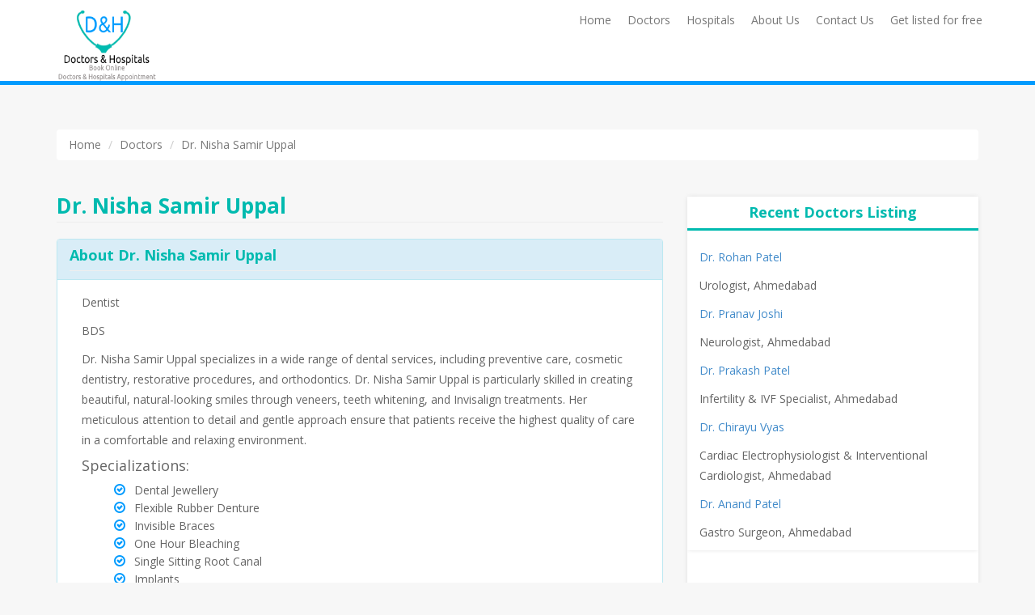

--- FILE ---
content_type: text/html; charset=UTF-8
request_url: https://www.doctorsandhospitals.in/doctor/dr-nisha-samir-uppal/
body_size: 12550
content:
<!DOCTYPE html>
<!--[if IE 7]>
<html class="ie ie7" lang="en-US">
<![endif]-->
<!--[if IE 8]>
<html class="ie ie8" lang="en-US">
<![endif]-->
<!--[if !(IE 7) & !(IE 8)]><!-->
<html lang="en-US">
<!--<![endif]-->
<head >
<link rel="icon" type="image/ico" href="https://www.doctorsandhospitals.in/assets/themes/doctor-hospital/images/favicon.ico">
<title>Dr. Nisha Samir Uppal, Dentist, Ahmedabad</title>
<meta name="description" content="Dr. Nisha Samir Uppal Dentist, Ahmedabad - Dr. Nisha Samir Uppal is a Dentist in Ahmedabad. Dr. Nisha Samir Uppal has done BDS. View Treatment, Book appointments Online for Dr. Nisha Samir Uppal at doctorsandhospitals.in" />
	<meta charset="UTF-8">
	<meta name="viewport" content="width=device-width">
	<link rel="profile" href="http://gmpg.org/xfn/11">
	<link rel="pingback" href="https://www.doctorsandhospitals.in/xmlrpc.php">
	<!--[if lt IE 9]>
	<script src="https://www.doctorsandhospitals.in/assets/themes/doctor-hospital/js/html5.js"></script>
	<![endif]-->
    <link href="https://www.doctorsandhospitals.in/assets/themes/doctor-hospital/css/main.css" rel="stylesheet">
    <link href="https://www.doctorsandhospitals.in/assets/themes/doctor-hospital/css/styles.css" rel="stylesheet">
    <link href="https://www.doctorsandhospitals.in/assets/themes/doctor-hospital/font-awesome/css/font-awesome.css" rel="stylesheet">
    <link href="https://www.doctorsandhospitals.in/assets/themes/doctor-hospital/fonts/font.css" rel="stylesheet">
    <link href="https://www.doctorsandhospitals.in/assets/themes/doctor-hospital/css/social-buttons/social-buttons.css" rel="stylesheet">
    <link href="https://fonts.googleapis.com/css?family=Open+Sans:400,600,700" rel="stylesheet">
<meta name='robots' content='max-image-preview:large' />

<!-- This site is optimized with the Yoast WordPress SEO plugin v1.6.3 - https://yoast.com/wordpress/plugins/seo/ -->
<meta name="robots" content="noodp,noydir"/>
<link rel="canonical" href="https://www.doctorsandhospitals.in/doctor/dr-nisha-samir-uppal/" />
<link rel="publisher" href="http://DoctorsandHospitals"/>
<!-- / Yoast WordPress SEO plugin. -->

<link rel="alternate" type="application/rss+xml" title="doctorsandhospitals.in &raquo; Feed" href="https://www.doctorsandhospitals.in/feed/" />
<link rel="alternate" type="application/rss+xml" title="doctorsandhospitals.in &raquo; Comments Feed" href="https://www.doctorsandhospitals.in/comments/feed/" />
<script type="text/javascript">
window._wpemojiSettings = {"baseUrl":"https:\/\/s.w.org\/images\/core\/emoji\/14.0.0\/72x72\/","ext":".png","svgUrl":"https:\/\/s.w.org\/images\/core\/emoji\/14.0.0\/svg\/","svgExt":".svg","source":{"concatemoji":"https:\/\/www.doctorsandhospitals.in\/wp-includes\/js\/wp-emoji-release.min.js?ver=6.2.2"}};
/*! This file is auto-generated */
!function(e,a,t){var n,r,o,i=a.createElement("canvas"),p=i.getContext&&i.getContext("2d");function s(e,t){p.clearRect(0,0,i.width,i.height),p.fillText(e,0,0);e=i.toDataURL();return p.clearRect(0,0,i.width,i.height),p.fillText(t,0,0),e===i.toDataURL()}function c(e){var t=a.createElement("script");t.src=e,t.defer=t.type="text/javascript",a.getElementsByTagName("head")[0].appendChild(t)}for(o=Array("flag","emoji"),t.supports={everything:!0,everythingExceptFlag:!0},r=0;r<o.length;r++)t.supports[o[r]]=function(e){if(p&&p.fillText)switch(p.textBaseline="top",p.font="600 32px Arial",e){case"flag":return s("\ud83c\udff3\ufe0f\u200d\u26a7\ufe0f","\ud83c\udff3\ufe0f\u200b\u26a7\ufe0f")?!1:!s("\ud83c\uddfa\ud83c\uddf3","\ud83c\uddfa\u200b\ud83c\uddf3")&&!s("\ud83c\udff4\udb40\udc67\udb40\udc62\udb40\udc65\udb40\udc6e\udb40\udc67\udb40\udc7f","\ud83c\udff4\u200b\udb40\udc67\u200b\udb40\udc62\u200b\udb40\udc65\u200b\udb40\udc6e\u200b\udb40\udc67\u200b\udb40\udc7f");case"emoji":return!s("\ud83e\udef1\ud83c\udffb\u200d\ud83e\udef2\ud83c\udfff","\ud83e\udef1\ud83c\udffb\u200b\ud83e\udef2\ud83c\udfff")}return!1}(o[r]),t.supports.everything=t.supports.everything&&t.supports[o[r]],"flag"!==o[r]&&(t.supports.everythingExceptFlag=t.supports.everythingExceptFlag&&t.supports[o[r]]);t.supports.everythingExceptFlag=t.supports.everythingExceptFlag&&!t.supports.flag,t.DOMReady=!1,t.readyCallback=function(){t.DOMReady=!0},t.supports.everything||(n=function(){t.readyCallback()},a.addEventListener?(a.addEventListener("DOMContentLoaded",n,!1),e.addEventListener("load",n,!1)):(e.attachEvent("onload",n),a.attachEvent("onreadystatechange",function(){"complete"===a.readyState&&t.readyCallback()})),(e=t.source||{}).concatemoji?c(e.concatemoji):e.wpemoji&&e.twemoji&&(c(e.twemoji),c(e.wpemoji)))}(window,document,window._wpemojiSettings);
</script>
<style type="text/css">
img.wp-smiley,
img.emoji {
	display: inline !important;
	border: none !important;
	box-shadow: none !important;
	height: 1em !important;
	width: 1em !important;
	margin: 0 0.07em !important;
	vertical-align: -0.1em !important;
	background: none !important;
	padding: 0 !important;
}
</style>
	<link rel='stylesheet' id='wp-block-library-css' href='https://www.doctorsandhospitals.in/wp-includes/css/dist/block-library/style.min.css?ver=6.2.2' type='text/css' media='all' />
<link rel='stylesheet' id='classic-theme-styles-css' href='https://www.doctorsandhospitals.in/wp-includes/css/classic-themes.min.css?ver=6.2.2' type='text/css' media='all' />
<style id='global-styles-inline-css' type='text/css'>
body{--wp--preset--color--black: #000000;--wp--preset--color--cyan-bluish-gray: #abb8c3;--wp--preset--color--white: #ffffff;--wp--preset--color--pale-pink: #f78da7;--wp--preset--color--vivid-red: #cf2e2e;--wp--preset--color--luminous-vivid-orange: #ff6900;--wp--preset--color--luminous-vivid-amber: #fcb900;--wp--preset--color--light-green-cyan: #7bdcb5;--wp--preset--color--vivid-green-cyan: #00d084;--wp--preset--color--pale-cyan-blue: #8ed1fc;--wp--preset--color--vivid-cyan-blue: #0693e3;--wp--preset--color--vivid-purple: #9b51e0;--wp--preset--gradient--vivid-cyan-blue-to-vivid-purple: linear-gradient(135deg,rgba(6,147,227,1) 0%,rgb(155,81,224) 100%);--wp--preset--gradient--light-green-cyan-to-vivid-green-cyan: linear-gradient(135deg,rgb(122,220,180) 0%,rgb(0,208,130) 100%);--wp--preset--gradient--luminous-vivid-amber-to-luminous-vivid-orange: linear-gradient(135deg,rgba(252,185,0,1) 0%,rgba(255,105,0,1) 100%);--wp--preset--gradient--luminous-vivid-orange-to-vivid-red: linear-gradient(135deg,rgba(255,105,0,1) 0%,rgb(207,46,46) 100%);--wp--preset--gradient--very-light-gray-to-cyan-bluish-gray: linear-gradient(135deg,rgb(238,238,238) 0%,rgb(169,184,195) 100%);--wp--preset--gradient--cool-to-warm-spectrum: linear-gradient(135deg,rgb(74,234,220) 0%,rgb(151,120,209) 20%,rgb(207,42,186) 40%,rgb(238,44,130) 60%,rgb(251,105,98) 80%,rgb(254,248,76) 100%);--wp--preset--gradient--blush-light-purple: linear-gradient(135deg,rgb(255,206,236) 0%,rgb(152,150,240) 100%);--wp--preset--gradient--blush-bordeaux: linear-gradient(135deg,rgb(254,205,165) 0%,rgb(254,45,45) 50%,rgb(107,0,62) 100%);--wp--preset--gradient--luminous-dusk: linear-gradient(135deg,rgb(255,203,112) 0%,rgb(199,81,192) 50%,rgb(65,88,208) 100%);--wp--preset--gradient--pale-ocean: linear-gradient(135deg,rgb(255,245,203) 0%,rgb(182,227,212) 50%,rgb(51,167,181) 100%);--wp--preset--gradient--electric-grass: linear-gradient(135deg,rgb(202,248,128) 0%,rgb(113,206,126) 100%);--wp--preset--gradient--midnight: linear-gradient(135deg,rgb(2,3,129) 0%,rgb(40,116,252) 100%);--wp--preset--duotone--dark-grayscale: url('#wp-duotone-dark-grayscale');--wp--preset--duotone--grayscale: url('#wp-duotone-grayscale');--wp--preset--duotone--purple-yellow: url('#wp-duotone-purple-yellow');--wp--preset--duotone--blue-red: url('#wp-duotone-blue-red');--wp--preset--duotone--midnight: url('#wp-duotone-midnight');--wp--preset--duotone--magenta-yellow: url('#wp-duotone-magenta-yellow');--wp--preset--duotone--purple-green: url('#wp-duotone-purple-green');--wp--preset--duotone--blue-orange: url('#wp-duotone-blue-orange');--wp--preset--font-size--small: 13px;--wp--preset--font-size--medium: 20px;--wp--preset--font-size--large: 36px;--wp--preset--font-size--x-large: 42px;--wp--preset--spacing--20: 0.44rem;--wp--preset--spacing--30: 0.67rem;--wp--preset--spacing--40: 1rem;--wp--preset--spacing--50: 1.5rem;--wp--preset--spacing--60: 2.25rem;--wp--preset--spacing--70: 3.38rem;--wp--preset--spacing--80: 5.06rem;--wp--preset--shadow--natural: 6px 6px 9px rgba(0, 0, 0, 0.2);--wp--preset--shadow--deep: 12px 12px 50px rgba(0, 0, 0, 0.4);--wp--preset--shadow--sharp: 6px 6px 0px rgba(0, 0, 0, 0.2);--wp--preset--shadow--outlined: 6px 6px 0px -3px rgba(255, 255, 255, 1), 6px 6px rgba(0, 0, 0, 1);--wp--preset--shadow--crisp: 6px 6px 0px rgba(0, 0, 0, 1);}:where(.is-layout-flex){gap: 0.5em;}body .is-layout-flow > .alignleft{float: left;margin-inline-start: 0;margin-inline-end: 2em;}body .is-layout-flow > .alignright{float: right;margin-inline-start: 2em;margin-inline-end: 0;}body .is-layout-flow > .aligncenter{margin-left: auto !important;margin-right: auto !important;}body .is-layout-constrained > .alignleft{float: left;margin-inline-start: 0;margin-inline-end: 2em;}body .is-layout-constrained > .alignright{float: right;margin-inline-start: 2em;margin-inline-end: 0;}body .is-layout-constrained > .aligncenter{margin-left: auto !important;margin-right: auto !important;}body .is-layout-constrained > :where(:not(.alignleft):not(.alignright):not(.alignfull)){max-width: var(--wp--style--global--content-size);margin-left: auto !important;margin-right: auto !important;}body .is-layout-constrained > .alignwide{max-width: var(--wp--style--global--wide-size);}body .is-layout-flex{display: flex;}body .is-layout-flex{flex-wrap: wrap;align-items: center;}body .is-layout-flex > *{margin: 0;}:where(.wp-block-columns.is-layout-flex){gap: 2em;}.has-black-color{color: var(--wp--preset--color--black) !important;}.has-cyan-bluish-gray-color{color: var(--wp--preset--color--cyan-bluish-gray) !important;}.has-white-color{color: var(--wp--preset--color--white) !important;}.has-pale-pink-color{color: var(--wp--preset--color--pale-pink) !important;}.has-vivid-red-color{color: var(--wp--preset--color--vivid-red) !important;}.has-luminous-vivid-orange-color{color: var(--wp--preset--color--luminous-vivid-orange) !important;}.has-luminous-vivid-amber-color{color: var(--wp--preset--color--luminous-vivid-amber) !important;}.has-light-green-cyan-color{color: var(--wp--preset--color--light-green-cyan) !important;}.has-vivid-green-cyan-color{color: var(--wp--preset--color--vivid-green-cyan) !important;}.has-pale-cyan-blue-color{color: var(--wp--preset--color--pale-cyan-blue) !important;}.has-vivid-cyan-blue-color{color: var(--wp--preset--color--vivid-cyan-blue) !important;}.has-vivid-purple-color{color: var(--wp--preset--color--vivid-purple) !important;}.has-black-background-color{background-color: var(--wp--preset--color--black) !important;}.has-cyan-bluish-gray-background-color{background-color: var(--wp--preset--color--cyan-bluish-gray) !important;}.has-white-background-color{background-color: var(--wp--preset--color--white) !important;}.has-pale-pink-background-color{background-color: var(--wp--preset--color--pale-pink) !important;}.has-vivid-red-background-color{background-color: var(--wp--preset--color--vivid-red) !important;}.has-luminous-vivid-orange-background-color{background-color: var(--wp--preset--color--luminous-vivid-orange) !important;}.has-luminous-vivid-amber-background-color{background-color: var(--wp--preset--color--luminous-vivid-amber) !important;}.has-light-green-cyan-background-color{background-color: var(--wp--preset--color--light-green-cyan) !important;}.has-vivid-green-cyan-background-color{background-color: var(--wp--preset--color--vivid-green-cyan) !important;}.has-pale-cyan-blue-background-color{background-color: var(--wp--preset--color--pale-cyan-blue) !important;}.has-vivid-cyan-blue-background-color{background-color: var(--wp--preset--color--vivid-cyan-blue) !important;}.has-vivid-purple-background-color{background-color: var(--wp--preset--color--vivid-purple) !important;}.has-black-border-color{border-color: var(--wp--preset--color--black) !important;}.has-cyan-bluish-gray-border-color{border-color: var(--wp--preset--color--cyan-bluish-gray) !important;}.has-white-border-color{border-color: var(--wp--preset--color--white) !important;}.has-pale-pink-border-color{border-color: var(--wp--preset--color--pale-pink) !important;}.has-vivid-red-border-color{border-color: var(--wp--preset--color--vivid-red) !important;}.has-luminous-vivid-orange-border-color{border-color: var(--wp--preset--color--luminous-vivid-orange) !important;}.has-luminous-vivid-amber-border-color{border-color: var(--wp--preset--color--luminous-vivid-amber) !important;}.has-light-green-cyan-border-color{border-color: var(--wp--preset--color--light-green-cyan) !important;}.has-vivid-green-cyan-border-color{border-color: var(--wp--preset--color--vivid-green-cyan) !important;}.has-pale-cyan-blue-border-color{border-color: var(--wp--preset--color--pale-cyan-blue) !important;}.has-vivid-cyan-blue-border-color{border-color: var(--wp--preset--color--vivid-cyan-blue) !important;}.has-vivid-purple-border-color{border-color: var(--wp--preset--color--vivid-purple) !important;}.has-vivid-cyan-blue-to-vivid-purple-gradient-background{background: var(--wp--preset--gradient--vivid-cyan-blue-to-vivid-purple) !important;}.has-light-green-cyan-to-vivid-green-cyan-gradient-background{background: var(--wp--preset--gradient--light-green-cyan-to-vivid-green-cyan) !important;}.has-luminous-vivid-amber-to-luminous-vivid-orange-gradient-background{background: var(--wp--preset--gradient--luminous-vivid-amber-to-luminous-vivid-orange) !important;}.has-luminous-vivid-orange-to-vivid-red-gradient-background{background: var(--wp--preset--gradient--luminous-vivid-orange-to-vivid-red) !important;}.has-very-light-gray-to-cyan-bluish-gray-gradient-background{background: var(--wp--preset--gradient--very-light-gray-to-cyan-bluish-gray) !important;}.has-cool-to-warm-spectrum-gradient-background{background: var(--wp--preset--gradient--cool-to-warm-spectrum) !important;}.has-blush-light-purple-gradient-background{background: var(--wp--preset--gradient--blush-light-purple) !important;}.has-blush-bordeaux-gradient-background{background: var(--wp--preset--gradient--blush-bordeaux) !important;}.has-luminous-dusk-gradient-background{background: var(--wp--preset--gradient--luminous-dusk) !important;}.has-pale-ocean-gradient-background{background: var(--wp--preset--gradient--pale-ocean) !important;}.has-electric-grass-gradient-background{background: var(--wp--preset--gradient--electric-grass) !important;}.has-midnight-gradient-background{background: var(--wp--preset--gradient--midnight) !important;}.has-small-font-size{font-size: var(--wp--preset--font-size--small) !important;}.has-medium-font-size{font-size: var(--wp--preset--font-size--medium) !important;}.has-large-font-size{font-size: var(--wp--preset--font-size--large) !important;}.has-x-large-font-size{font-size: var(--wp--preset--font-size--x-large) !important;}
.wp-block-navigation a:where(:not(.wp-element-button)){color: inherit;}
:where(.wp-block-columns.is-layout-flex){gap: 2em;}
.wp-block-pullquote{font-size: 1.5em;line-height: 1.6;}
</style>
<link rel='stylesheet' id='contact-form-7-css' href='https://www.doctorsandhospitals.in/assets/plugins/contact-form-7/includes/css/styles.css?ver=4.0.1' type='text/css' media='all' />
<link rel='stylesheet' id='wp-pagenavi-css' href='https://www.doctorsandhospitals.in/assets/plugins/wp-pagenavi/pagenavi-css.css?ver=2.70' type='text/css' media='all' />
<link rel='stylesheet' id='genericons-css' href='https://www.doctorsandhospitals.in/assets/themes/doctor-hospital/genericons/genericons.css?ver=3.0.3' type='text/css' media='all' />
<link rel='stylesheet' id='twentyfourteen-style-css' href='https://www.doctorsandhospitals.in/assets/themes/doctor-hospital/style.css?ver=6.2.2' type='text/css' media='all' />
<!--[if lt IE 9]>
<link rel='stylesheet' id='twentyfourteen-ie-css' href='https://www.doctorsandhospitals.in/assets/themes/doctor-hospital/css/ie.css?ver=20131205' type='text/css' media='all' />
<![endif]-->
<link rel='stylesheet' id='searchwp-live-search-css' href='https://www.doctorsandhospitals.in/assets/plugins/searchwp-live-ajax-search/assets/styles/style.css?ver=1.1.4' type='text/css' media='all' />
<script type='text/javascript' src='https://www.doctorsandhospitals.in/?f9b02fe8ae5fe3343908ed7c861f9c08&#038;ver=6.2.2' id='f9b02fe8ae5fe3343908ed7c861f9c08-js'></script>
<script type='text/javascript' src='https://www.doctorsandhospitals.in/wp-includes/js/jquery/jquery.min.js?ver=3.6.4' id='jquery-core-js'></script>
<script type='text/javascript' src='https://www.doctorsandhospitals.in/wp-includes/js/jquery/jquery-migrate.min.js?ver=3.4.0' id='jquery-migrate-js'></script>
<script type='text/javascript' id='swp-live-search-client-js-extra'>
/* <![CDATA[ */
var searchwp_live_search_params = [];
searchwp_live_search_params = {"ajaxurl":"https:\/\/www.doctorsandhospitals.in\/wp-admin\/admin-ajax.php","config":{"default":{"engine":"default","input":{"delay":500,"min_chars":3},"results":{"position":"bottom","width":"auto","offset":{"x":0,"y":5}},"spinner":{"lines":10,"length":8,"width":4,"radius":8,"corners":1,"rotate":0,"direction":1,"color":"#000","speed":1,"trail":60,"shadow":false,"hwaccel":false,"className":"spinner","zIndex":2000000000,"top":"50%","left":"50%"}}},"msg_no_config_found":"No valid SearchWP Live Search configuration found!"};;
/* ]]> */
</script>
<script type='text/javascript' src='https://www.doctorsandhospitals.in/assets/plugins/searchwp-live-ajax-search/assets/javascript/searchwp-live-search.min.js?ver=1.1.4' id='swp-live-search-client-js'></script>
<link rel="https://api.w.org/" href="https://www.doctorsandhospitals.in/wp-json/" /><link rel="EditURI" type="application/rsd+xml" title="RSD" href="https://www.doctorsandhospitals.in/xmlrpc.php?rsd" />
<link rel="wlwmanifest" type="application/wlwmanifest+xml" href="https://www.doctorsandhospitals.in/wp-includes/wlwmanifest.xml" />
<meta name="generator" content="WordPress 6.2.2" />
<link rel='shortlink' href='https://www.doctorsandhospitals.in/?p=3423' />
<link rel="alternate" type="application/json+oembed" href="https://www.doctorsandhospitals.in/wp-json/oembed/1.0/embed?url=https%3A%2F%2Fwww.doctorsandhospitals.in%2Fdoctor%2Fdr-nisha-samir-uppal%2F" />
<link rel="alternate" type="text/xml+oembed" href="https://www.doctorsandhospitals.in/wp-json/oembed/1.0/embed?url=https%3A%2F%2Fwww.doctorsandhospitals.in%2Fdoctor%2Fdr-nisha-samir-uppal%2F&#038;format=xml" />
<meta property="og:site" content="www.doctorsandhospitals.in"/>
<meta property="og:locale" content="en_US"/>
<meta property="og:type" content="website" />
<meta property="og:url" content="https://www.doctorsandhospitals.in/doctor/dr-nisha-samir-uppal/" />
<meta property="og:title" content="Book Dr. Nisha Samir Uppal Appointment Online @ doctorsandhospitals.in"/>
<meta property="og:description" content="Dr. Nisha Samir Uppal is a Dentist. #BookDoctor Appointment Online for Dr. Nisha Samir Uppal at doctorsandhospitals.in"/>
<meta property="og:image" content="https://www.doctorsandhospitals.in/og-image/3423_og-image-share.png"/>
<meta name="twitter:card" content="summary_large_image">
<meta name="twitter:site" content="@docandhosin">
<meta name="twitter:creator" content="@docandhosin">
<meta name="twitter:title" content="Book Dr. Nisha Samir Uppal Appointment Online @ doctorsandhospitals.in">
<meta name="twitter:description" content="Dr. Nisha Samir Uppal is a Dentist. #BookDoctor Appointment Online for Dr. Nisha Samir Uppal at doctorsandhospitals.in">
<meta name="twitter:image" content="https://www.doctorsandhospitals.in/og-image/3423_og-image-share.png">
<meta name="geo.placename" content="Ahmedabad">
<!-- Google tag (gtag.js) -->
<script async src="https://www.googletagmanager.com/gtag/js?id=G-182698T5BD"></script>
<script>
  window.dataLayer = window.dataLayer || [];
  function gtag(){dataLayer.push(arguments);}
  gtag('js', new Date());

  gtag('config', 'G-182698T5BD');
</script>
</head>
<body>
<script>
  (function(i,s,o,g,r,a,m){i['GoogleAnalyticsObject']=r;i[r]=i[r]||function(){
  (i[r].q=i[r].q||[]).push(arguments)},i[r].l=1*new Date();a=s.createElement(o),
  m=s.getElementsByTagName(o)[0];a.async=1;a.src=g;m.parentNode.insertBefore(a,m)
  })(window,document,'script','https://www.google-analytics.com/analytics.js','ga');

  ga('create', 'UA-80984633-1', 'auto');
  ga('send', 'pageview');

</script>
<!-- SOCIAL MEDIA SHARE JAVASCRIPT -->
<div id="fb-root"></div>
<script>(function(d, s, id) {
  var js, fjs = d.getElementsByTagName(s)[0];
  if (d.getElementById(id)) return;
  js = d.createElement(s); js.id = id;
  js.src = "//connect.facebook.net/en_US/sdk.js#xfbml=1&version=v2.0";
  fjs.parentNode.insertBefore(js, fjs);
}(document, 'script', 'facebook-jssdk'));</script>
<!-- END SOCIAL MEDIA SHARE JAVASCRIPT -->
<div id="wrapper">

    <!-- Navigation -->
    <nav class="navbar navbar-inverse navbar-fixed-top" role="navigation">
        <div class="container">
            <div class="row">
                <div class="col-md-2">
                    <div class="navbar-header">
                                			        <div id="site-header">
        			            <a href="https://www.doctorsandhospitals.in/?trk=nav_logo" rel="home"><img src="https://www.doctorsandhospitals.in/assets/themes/doctor-hospital/images/doctors-hospitals.png" width="125" height="90" alt="doctorsandhospitals.in"></a>
        			        </div>
            			                    </div>
                </div>
                <div class="col-md-4 text-center" id="search">
                    								   <!-- <a target="_blank" style="padding:5px;" href="https://www.doctorsandhospitals.in/book-appointment?id=3423&ref=doctor&utm_source=header" class="btn btn-primary-news">Book Appointment of Dr. Nisha Samir Uppal</a>-->
								                </div>
                <div class="col-md-6 text-center">
                     <!-- Collect the nav links, forms, and other content for toggling -->
                        <div class="collapse navbar-collapse" id="bs-example-navbar-collapse-1" id="header">
                            <ul class="nav navbar-nav navbar-right">
                             	<li id="menu-item-12" class="menu-item menu-item-type-post_type menu-item-object-page menu-item-home menu-item-12"><a href="https://www.doctorsandhospitals.in/">Home</a></li>
<li id="menu-item-13" class="menu-item menu-item-type-post_type menu-item-object-page menu-item-13"><a href="https://www.doctorsandhospitals.in/doctors/">Doctors</a></li>
<li id="menu-item-14" class="menu-item menu-item-type-post_type menu-item-object-page menu-item-14"><a href="https://www.doctorsandhospitals.in/hospitals/">Hospitals</a></li>
<li id="menu-item-19" class="menu-item menu-item-type-post_type menu-item-object-page menu-item-19"><a href="https://www.doctorsandhospitals.in/about-us/">About Us</a></li>
<li id="menu-item-20" class="menu-item menu-item-type-post_type menu-item-object-page menu-item-20"><a href="https://www.doctorsandhospitals.in/contact-us/">Contact Us</a></li>
<li id="menu-item-4587" class="menu-item menu-item-type-post_type menu-item-object-page menu-item-4587"><a href="https://www.doctorsandhospitals.in/get-register/">Get listed for free</a></li>
                            </ul>
                        </div>			
                     <!-- /.navbar-collapse -->
                </div>
            </div>			
        </div>
        <!-- /.container -->
    </nav><div id="page-breadcrumb">
<div class="container">
<div id="page-wrapper">
        <div class="row">
            <div class="col-lg-12">
                       <ol class="breadcrumb" itemscope itemtype="https://schema.org/BreadcrumbList">
                    <li itemprop="itemListElement" itemscope
          itemtype="https://schema.org/ListItem">
                        <a itemprop="item" href="https://www.doctorsandhospitals.in/" ><span itemprop="name">Home</span></a>
                                <meta itemprop="position" content="1" />

                    </li>
		            <li itemprop="itemListElement" itemscope
          itemtype="https://schema.org/ListItem"><a itemprop="item" href="https://www.doctorsandhospitals.in/doctors/"><span itemprop="name">Doctors</span></a>
                  <meta itemprop="position" content="2" />
</li>
                    <li itemprop="itemListElement" itemscope
          itemtype="https://schema.org/ListItem" class="active"><a itemprop="item" href="https://www.doctorsandhospitals.in/doctor/dr-nisha-samir-uppal/"><span itemprop="name">Dr. Nisha Samir Uppal</span></a>
                  <meta itemprop="position" content="3" />
</li>
                </ol>
            </div>
		</div>
</div>
</div>
</div>
<div id="view-doctor-details">
<div class="container">
<div id="page-wrapper">
<div class="row">		  
          <div class="col-lg-8 col-xs-12 col-sm-12"> 
              <div itemscope itemtype="https://schema.org/Physician">
                <meta content="https://www.doctorsandhospitals.in/doctor/dr-nisha-samir-uppal/" itemprop="url">
				<meta content="" itemprop="image">
		  	    <div class="page-header" itemprop="name">Dr. Nisha Samir Uppal</div>
                <div class="panel panel-info">
                    <div class="panel-heading">
                    	<h2 class="page-header" title="Dr. Nisha Samir Uppal">About Dr. Nisha Samir Uppal</h2>
                    </div>
                    <div class="panel-body">
                                    							<div class="col-lg-8">
    								<p itemprop="medicalSpecialty">Dentist</p>
    								<p class="doctor-qualifications">BDS</p>
                                    <p class="review"></p>
    								
    								<!--    								    <a target="_blank" style="padding:10px;font-size:26px;" href="https://www.doctorsandhospitals.in/book-appointment?id=3423&ref=doctor&utm_source=body" class="btn btn-success btn-sm">Book Appointment</a>
    								-->
    							</div>
                                <div class="col-lg-12">
    							   <p>Dr. Nisha Samir Uppal specializes in a wide range of dental services, including preventive care, cosmetic dentistry, restorative procedures, and orthodontics. Dr. Nisha Samir Uppal is particularly skilled in creating beautiful, natural-looking smiles through veneers, teeth whitening, and Invisalign treatments. Her meticulous attention to detail and gentle approach ensure that patients receive the highest quality of care in a comfortable and relaxing environment.<br/><h4>Specializations:</h4><ul class="tick-list"><li itemprop="name"> Dental Jewellery</li><li itemprop="name"> Flexible Rubber Denture</li><li itemprop="name"> Invisible Braces</li><li itemprop="name"> One Hour Bleaching</li><li itemprop="name"> Single Sitting Root Canal</li><li itemprop="name">Implants</li><li>and many more...</li></ul><h4>Schedule an Appointment:</h4>Dr. Nisha Samir Uppal is currently accepting new patients. Whether you're in need of a routine check-up or a complete smile makeover, she is here to help you achieve your dental goals. Schedule your appointment today and take the first step toward a healthier, more confident smile.</p>
                                </div>					
                    </div>
                </div>
                <div class="panel-group" id="accordion" role="tablist" aria-multiselectable="true">
                     <div class="panel panel-primary">
                        <div class="panel-heading" role="tab" id="headingThree">
                          <h2 class="panel-title">
                            <a class="collapsed" role="button" data-toggle="collapse" data-parent="#accordion" href="#cont" aria-expanded="false" aria-controls="cont">
                              Contact Details
                            </a>
                          </h2>
                        </div>
                        <div id="cont" class="panel-collapse collapse in" role="tabpanel" aria-labelledby="headingThree">
                          <div class="panel-body">
                             <div class="col-lg-12">
                                <p><i class="fa fa-home fa-fw gtr-icon"></i> Surveen Multispeciality Dental Centre</p>
                        		<p itemprop="address"><i class="fa fa-map-marker fa-fw gtr-icon"></i> B-411, Rudra Arcade, 132 Feet Road, Gurukul Road, Ahmedabad, Ahmedabad - 380052</p>
                        		<p itemprop="telephone"><i class="fa fa-phone fa-fw gtr-icon"></i> +91-79-27490760, 27488261, +91-9825199924, 9825900338</p>
    														 </div>
						  </div>
						</div>
					</div>
				</div>
				
				<div class="panel panel-success">
                        <div class="panel-heading" role="tab" id="headingTwo">
                          <h2 class="panel-title">
                            <a class="collapsed" role="button" data-toggle="collapse" data-parent="#accordion" href="#spc" aria-expanded="false" aria-controls="spc">
                              Specialist
                            </a>
                          </h2>
                        </div>
                        <div id="spc" class="panel-collapse collapse" role="tabpanel" aria-labelledby="headingTwo" itemtype="http://schema.org/Offer" itemscope="" itemprop="makesOffer">
                          <div class="panel-body">
                              <div class="col-lg-6">
                                  <ul class="tick-list"><li itemprop="name"> Dental Jewellery</li><li itemprop="name"> Flexible Rubber Denture</li><li itemprop="name"> Invisible Braces</li><li itemprop="name"> One Hour Bleaching</li><li itemprop="name"> Single Sitting Root Canal</li><li itemprop="name">Implants</li><li>and many more...</li></ul>                              </div>
                              <div class="col-lg-6">
                                  <script async src="//pagead2.googlesyndication.com/pagead/js/adsbygoogle.js"></script>
                                    <!-- doctorsandhospitals.in -->
                                    <ins class="adsbygoogle"
                                         style="display:block"
                                         data-ad-client="ca-pub-2160599301980279"
                                         data-ad-slot="8071743999"
                                         data-ad-format="auto"></ins>
                                    <script>
                                    (adsbygoogle = window.adsbygoogle || []).push({});
                                </script>
                              </div>
                          </div>
                        </div>
                </div>
                
                <!-- ratin --->
                                <!-- rati --->
            </div>
                
                <div class="panel panel-warning">
                        <div class="panel-heading" role="tab" id="headingTwo">
                          <h2 class="panel-title"><a class="collapsed" role="button" data-toggle="collapse" data-parent="#accordion" href="#faqs" aria-expanded="false" aria-controls="faqs">Common FAQs about Dentist</a>
                          </h2>
                        </div>
                        <div id="faqs" class="panel-collapse collapse" role="tabpanel" aria-labelledby="headingTwo">
                          <div class="panel-body">
                              <div class="col-lg-12">
                                  <div class="list-group" itemscope itemprop="mainEntity" itemtype="https://schema.org/Question"><a class="list-group-item" style="background-color:#f6f6f6;"><b itemprop="name">Who is Dentist?</b></a><a class="list-group-item" itemscope itemprop="acceptedAnswer" itemtype="https://schema.org/Answer"><p itemprop="text">A dentist who diagnosis and treatment of problems that affect teeth, gums, and the surrounding maxillofacial structure.</p></a></div><div class="list-group" itemscope itemprop="mainEntity" itemtype="https://schema.org/Question"><a class="list-group-item" style="background-color:#f6f6f6;"><b itemprop="name">What kind of Dentist?</b></a><a class="list-group-item" itemscope itemprop="acceptedAnswer" itemtype="https://schema.org/Answer"><p itemprop="text">Dentists also obtain training in several sub-specialties
<ul>
<li>General dentist</li>
<li>Endodontics</li>
<li>Oral and Maxillofacial Dentist</li>
<li>Orthodontics</li>
<li>Periodontics</li>
<li>Pediatric Dentistry</li>
<li>Prosthodontics</li>
</ul></p></a></div><div class="list-group" itemscope itemprop="mainEntity" itemtype="https://schema.org/Question"><a class="list-group-item" style="background-color:#f6f6f6;"><b itemprop="name">When should you take appointment of dentist?</b></a><a class="list-group-item" itemscope itemprop="acceptedAnswer" itemtype="https://schema.org/Answer"><p itemprop="text">If you found the following symptoms a dental checkup by making an appointment with your dentist.
<ul>
<li>Tooth pain</li>
<li>Inflamed gums</li>
<li>Jaw pain</li>
<li>Sensitivity to cold and hot</li>
<li>Dry mouth</li>
<li>Pediatric Dentistry</li>
</ul></p></a></div>                              </div>
                          </div>
                        </div>
                      </div>
                      
                      <div class="panel panel-warning">
                        <div class="panel-heading" role="tab" id="headingThree">
                          <h2 class="panel-title"><a class="collapsed" role="button" data-toggle="collapse" data-parent="#accordion" href="#questions" aria-expanded="false" aria-controls="faqs">Common queries & answers</a>
                          </h2>
                        </div>
                        <div id="questions" class="panel-collapse collapse" role="tabpanel" aria-labelledby="headingThree">
                          <div class="panel-body">
                              <div class="col-lg-12" itemscope itemtype="https://schema.org/FAQPage">
                                  <div class="list-group" itemscope itemprop="mainEntity" itemtype="https://schema.org/Question"><a class="list-group-item" style="background-color:#f6f6f6;">
	<b itemprop="name">Q: What is Dr. Nisha Samir Uppal ?</b></a>
	<a class="list-group-item" itemscope itemprop="acceptedAnswer" itemtype="https://schema.org/Answer">
	<p itemprop="text"><strong>A:</strong> Dr. Nisha Samir Uppal is a Dentist.</p></a>
	</div><div class="list-group" itemscope itemprop="mainEntity" itemtype="https://schema.org/Question"><a class="list-group-item" style="background-color:#f6f6f6;">
    	<b itemprop="name">Q: What is Dr. Nisha Samir Uppal education qualification?</b></a>
    	<a class="list-group-item" itemscope itemprop="acceptedAnswer" itemtype="https://schema.org/Answer">
    	<p itemprop="text"><strong>A:</strong> Dr. Nisha Samir Uppal has BDS education qualification.</p></a>
    	</div><div class="list-group" itemscope itemprop="mainEntity" itemtype="https://schema.org/Question"><a class="list-group-item" style="background-color:#f6f6f6;">
	<b itemprop="name">Q: What does Dr. Nisha Samir Uppal treatments?</b></a>
	<a class="list-group-item" itemscope itemprop="acceptedAnswer" itemtype="https://schema.org/Answer">
	<p itemprop="text"><strong>A:</strong> Dr. Nisha Samir Uppal does treatments Implants, One Hour Bleaching, Invisible Braces, Dental Jewellery, Flexible Rubber Denture, Single Sitting Root Canal.</p></a>
	</div>
	<div class="list-group" itemscope itemprop="mainEntity" itemtype="https://schema.org/Question"><a class="list-group-item" style="background-color:#f6f6f6;">
	<b itemprop="name">Q: Where does Dr. Nisha Samir Uppal practice?</b></a>
	<a class="list-group-item" itemscope itemprop="acceptedAnswer" itemtype="https://schema.org/Answer">
	<p itemprop="text"><strong>A:</strong> Surveen Multispeciality Dental Centre - B-411, Rudra Arcade, 132 Feet Road, Gurukul Road, Ahmedabad.</p></a>
	</div>                              </div>
                          </div>
                        </div>
                      </div>
                      
                     <!-- Socail share link --->
                <div class="panel">                        
                        <div class="panel-body">
                    	    <div class="col-lg-2">
                    	      <a class="twitter-share-button" href="https://twitter.com/share" data-size="large" data-url="https://www.doctorsandhospitals.in/doctor/dr-nisha-samir-uppal/"  data-via="docandhosin"
                      data-hashtags="BookDoctor OnlineAppointment of Dr. Nisha Samir Uppal" data-text="Dr. Nisha Samir Uppal, Dentist"> Tweet</a>
                                <script async src="//platform.twitter.com/widgets.js" charset="utf-8"></script>
                    	    </div>
                            <div class="col-lg-2">
                               <div class="fb-share-button" data-size="large" data-href="https://www.doctorsandhospitals.in/doctor/dr-nisha-samir-uppal/?utm_source=fb-share" data-layout="button_count">
                    	    </div>            
                            </div>	
                            <div class="col-lg-3">
                                <script src="//platform.linkedin.com/in.js" type="text/javascript"> lang: en_US</script>
                                <script type="IN/Share" data-url="https://www.doctorsandhospitals.in/doctor/dr-nisha-samir-uppal/?utm_source=linkedin" data-counter="right"></script>
                            </div> 
                            <div class="col-lg-2">
                               <!-- Place this tag in your head or just before your close body tag. -->
                               <script src="https://apis.google.com/js/platform.js" async defer></script>
                    
                               <!-- Place this tag where you want the share button to render. -->
                               <div class="g-plus" data-action="share" data-height="24" data-href="https://www.doctorsandhospitals.in/doctor/dr-nisha-samir-uppal/?utm_source=g-pus"></div>           
                            </div>							

                        </div>                        
                </div>
                <!-- Socail share link --->

          </div>
            
		  <div class="col-lg-4 col-xs-12 col-sm-12">            
		 		    <div id="content-sidebar">
<aside id="contentenhancedwidget-15" class="widget widget_text enhanced-text-widget mrb20"><div id="content-sidebar"><h2>Recent Doctors Listing</h2><div class="col-lg-12" align="left"><p><a href="https://www.doctorsandhospitals.in/doctor/dr-rohan-patel-urologist-ahmedabad/">Dr. Rohan Patel</a></p><p>Urologist, Ahmedabad</p></div><div class="col-lg-12" align="left"><p><a href="https://www.doctorsandhospitals.in/doctor/dr-pranav-joshi-neurologist-ahmedabad/">Dr. Pranav Joshi</a></p><p>Neurologist, Ahmedabad</p></div><div class="col-lg-12" align="left"><p><a href="https://www.doctorsandhospitals.in/doctor/dr-prakash-patel-infertility-ivf-specialist-ahmedabad/">Dr. Prakash Patel</a></p><p>Infertility & IVF Specialist, Ahmedabad</p></div><div class="col-lg-12" align="left"><p><a href="https://www.doctorsandhospitals.in/doctor/dr-chirayu-vyas-cardiologist-ahmedabad/">Dr. Chirayu Vyas</a></p><p>Cardiac Electrophysiologist & Interventional Cardiologist, Ahmedabad</p></div><div class="col-lg-12" align="left"><p><a href="https://www.doctorsandhospitals.in/doctor/dr-anand-patel-gastro-surgeon-ahmedabad/">Dr. Anand Patel</a></p><p>Gastro Surgeon, Ahmedabad</p></div></div></aside><aside id="contentenhancedwidget-13" class="widget widget_text enhanced-text-widget mrb20"><div class="adv"></div></aside><aside id="contentenhancedwidget-3" class="widget widget_text enhanced-text-widget mrb20"><h2>Recent News</h2><div class="panel-body"><div class="news-block"><p> <a href="https://www.doctorsandhospitals.in/how-to-play-video-poker-at-online-casinos/">How to Play Video Poker at Online Casinos</a></p></div><div class="news-block"><p> <a href="https://www.doctorsandhospitals.in/exereunese-ton-kainotomion-sta-diadiktuaka-phroutakia-e-periptose-tou-souper-skeiter-slot/">Εξερεύνηση των καινοτομιών στα διαδικτυακά φρουτάκια: Η περίπτωση του&#8221;Σούπερ Σκέιτερ slot&#8221;</a></p></div><div class="news-block"><p> <a href="https://www.doctorsandhospitals.in/eksploracja-swiata-kasyn-online-rzetelne-zrodlo-wiedzy-i-innowacji/">Eksploracja świata kasyn online: Rzetelne źródło wiedzy i innowacji</a></p></div><div class="news-block"><p> <a href="https://www.doctorsandhospitals.in/how-to-create-a-personalized-experience-at-luckzie-casino/">How to Create a Personalized Experience at Luckzie Casino</a></p></div><div class="news-block"><p> <a href="https://www.doctorsandhospitals.in/strategien-fur-fantasy-welten-innovation-glaubwurdigkeit-und-narration-im-digitalen-zeitalter/">Strategien für Fantasy-Welten: Innovation, Glaubwürdigkeit und Narration im digitalen Zeitalter</a></p></div></div></aside><aside id="contentenhancedwidget-12" class="widget widget_text enhanced-text-widget mrb20"><div class="text-center"><button type="button" class="btn btn-primary-news"><a href="http://www.doctorsandhospitals.in/get-register/?utm_source=sidebar">Get listed for free <i class="fa fa-angle-right"></i></a></button></div></aside><aside id="contentenhancedwidget-9" class="widget widget_text enhanced-text-widget mrb20"><script async src="//pagead2.googlesyndication.com/pagead/js/adsbygoogle.js"></script>
<!-- doctorsandhospitals.in -->
<ins class="adsbygoogle"
     style="display:block"
     data-ad-client="ca-pub-2160599301980279"
     data-ad-slot="8071743999"
     data-ad-format="auto"></ins>
<script>
(adsbygoogle = window.adsbygoogle || []).push({});
</script></aside><aside id="contentenhancedwidget-2" class="widget widget_text enhanced-text-widget mrb20"><h2>Get touch on social media</h2><div class="panel-body"><a class="btn btn-block btn-social btn-facebook" href="https://www.facebook.com/doctorsandhospitals/" target="_blank"><i class="fa fa-facebook"></i> Sign in with Facebook</a><a class="btn btn-block btn-social btn-google-plus" href="https://plus.google.com/u/0/105779178520592540434" target="_blank">
                                <i class="fa fa-google-plus"></i> Sign in with Google
                            </a><a class="btn btn-block btn-social btn-linkedin" href="https://www.linkedin.com/in/doctorsandhospitalsin" target="_blank">
                                <i class="fa fa-linkedin"></i> Sign in with LinkedIn
                            </a> <a class="btn btn-block btn-social btn-twitter" href="https://twitter.com/docandhosin" target="_blank">
                                <i class="fa fa-twitter"></i> Sign in with Twitter
                            </a>
</div></aside><aside id="contentenhancedwidget-14" class="widget widget_text enhanced-text-widget mrb20"><!--<div class="text-center">[amazon-advertisement]</div>-->
<script async src="//pagead2.googlesyndication.com/pagead/js/adsbygoogle.js"></script>
<!-- doctorsandhospitals.in -->
<ins class="adsbygoogle"
     style="display:block"
     data-ad-client="ca-pub-2160599301980279"
     data-ad-slot="8071743999"
     data-ad-format="auto"></ins>
<script>
(adsbygoogle = window.adsbygoogle || []).push({});
</script></aside>	

<!--- START RELATED NEWS ON PAGE -->
<!--- END RELATED NEWS ON PAGE -->
</div>                    
		  </div>
</div><!-- /.row -->

<!-- row start -->
        <div class="panel panel-default" id="may-also">
     <div class="panel-heading">
     	<h2 class="page-header">You May Also See</h2>
     </div>
     <div class="panel-body"><div class="col-lg-2" style="min-height:475px;">
							<div class="thumbnail" style="min-height:155px;">
								<a href="https://www.doctorsandhospitals.in/doctor/dr-samir-uppal/" target="_blank"><img class="img-responsive" src="https://www.doctorsandhospitals.in/assets/themes/doctor-hospital/images/doctor-icon-default-thumb.png" alt="Dr. Samir Uppal"></a>
							</div>
							<div class="caption">
                        		<p><strong>Dr. Samir Uppal</strong></p>
								<p>Dentist</p>
								<p><a href="https://www.doctorsandhospitals.in/doctor/dr-samir-uppal/" class="btn btn-primary btn-sm" target="_blank">View More <i class="fa fa-angle-right"></i></a></p>
                    		</div>
					</div></div></div><!-- row end -->

<div class="panel">
    <div class="panel-body">
        <div class="col-lg-6">
            <script async src="//pagead2.googlesyndication.com/pagead/js/adsbygoogle.js"></script>
                <!-- doctorsandhospitals.in -->
                <ins class="adsbygoogle"
                     style="display:block"
                     data-ad-client="ca-pub-2160599301980279"
                     data-ad-slot="8071743999"
                     data-ad-format="auto"></ins>
                <script>
                (adsbygoogle = window.adsbygoogle || []).push({});
            </script>
        </div>
        <div class="col-lg-6">
            <script async src="//pagead2.googlesyndication.com/pagead/js/adsbygoogle.js"></script>
                <!-- doctorsandhospitals.in -->
                <ins class="adsbygoogle"
                     style="display:block"
                     data-ad-client="ca-pub-2160599301980279"
                     data-ad-slot="8071743999"
                     data-ad-format="auto"></ins>
                <script>
                (adsbygoogle = window.adsbygoogle || []).push({});
            </script>
        </div>
    </div>
</div>
</div>
</div>
</div>

<!-- row start for post by category-->
    <div class="container"><div class="row"><div class="panel panel-default">
                        <div class="panel-heading"><h2 class="page-header">Read content about Dental</h2></div>
                        <div class="panel-body"><div class="col-lg-4">
    							<div class="thumbnail" style="min-height:155px;">
    								<a href="https://www.doctorsandhospitals.in/smile-teeth-will-shine-better-7-effective-ways-whiten-teeth/" itemprop="url" target="_blank"><img class="img-responsive" src="https://www.doctorsandhospitals.in/assets/uploads/2019/12/teeth-whitening-150x150.jpg" alt="Smile teeth will shine better, 7 effective ways to whiten teeth"></a>
    							</div>
    							<div class="caption"><a href="https://www.doctorsandhospitals.in/smile-teeth-will-shine-better-7-effective-ways-whiten-teeth/" itemprop="url" target="_blank"><h3>Smile teeth will shine better, 7 effective ways to whiten teeth</h3></a></div></div><div class="col-lg-4">
    							<div class="thumbnail" style="min-height:155px;">
    								<a href="https://www.doctorsandhospitals.in/misconception-of-patients-about-dental-implants/" itemprop="url" target="_blank"><img class="img-responsive" src="https://www.doctorsandhospitals.in/assets/uploads/2017/08/dental-implants-misconcepti-150x150.jpg" alt="Misconception of Patients about Dental Implants"></a>
    							</div>
    							<div class="caption"><a href="https://www.doctorsandhospitals.in/misconception-of-patients-about-dental-implants/" itemprop="url" target="_blank"><h3>Misconception of Patients about Dental Implants</h3></a></div></div><div class="col-lg-4">
    							<div class="thumbnail" style="min-height:155px;">
    								<a href="https://www.doctorsandhospitals.in/tooth-sensitivity-wake/" itemprop="url" target="_blank"><img class="img-responsive" src="https://www.doctorsandhospitals.in/assets/uploads/2015/09/tooth-sensitivity-150x150.png" alt="Tooth Sensitivity &#8211; How to wake up"></a>
    							</div>
    							<div class="caption"><a href="https://www.doctorsandhospitals.in/tooth-sensitivity-wake/" itemprop="url" target="_blank"><h3>Tooth Sensitivity &#8211; How to wake up</h3></a></div></div></div></div></div></div><!-- row end -->

<div id="footer">
	<div class="container">
	<div class="row">
		<div class="col-lg-12 col-md-12">
		<h2>Doctors</h2>
		<ul class="list-inline">
			<li id="menu-item-2972" class="menu-item menu-item-type-post_type menu-item-object-page menu-item-2972"><a href="https://www.doctorsandhospitals.in/doctors/cardiologist/">Cardiologist</a></li>
<li id="menu-item-2973" class="menu-item menu-item-type-post_type menu-item-object-page menu-item-2973"><a href="https://www.doctorsandhospitals.in/doctors/dentist/">Dentist</a></li>
<li id="menu-item-2974" class="menu-item menu-item-type-post_type menu-item-object-page menu-item-2974"><a href="https://www.doctorsandhospitals.in/doctors/dermatologist/">Dermatologist</a></li>
<li id="menu-item-2975" class="menu-item menu-item-type-post_type menu-item-object-page menu-item-2975"><a href="https://www.doctorsandhospitals.in/doctors/gynecologist/">Gynecologist</a></li>
<li id="menu-item-2976" class="menu-item menu-item-type-post_type menu-item-object-page menu-item-2976"><a href="https://www.doctorsandhospitals.in/doctors/nephrologist/">Nephrologist</a></li>
<li id="menu-item-2977" class="menu-item menu-item-type-post_type menu-item-object-page menu-item-2977"><a href="https://www.doctorsandhospitals.in/doctors/neurologist/">Neurologist</a></li>
<li id="menu-item-2978" class="menu-item menu-item-type-post_type menu-item-object-page menu-item-2978"><a href="https://www.doctorsandhospitals.in/doctors/oncologist/">Oncologist</a></li>
<li id="menu-item-2979" class="menu-item menu-item-type-post_type menu-item-object-page menu-item-2979"><a href="https://www.doctorsandhospitals.in/doctors/orthopedic/">Orthopedic</a></li>
<li id="menu-item-2980" class="menu-item menu-item-type-post_type menu-item-object-page menu-item-2980"><a href="https://www.doctorsandhospitals.in/doctors/paediatrician/">Paediatrician</a></li>
<li id="menu-item-2981" class="menu-item menu-item-type-post_type menu-item-object-page menu-item-2981"><a href="https://www.doctorsandhospitals.in/doctors/skin-specialist/">Skin Specialist</a></li>
		</ul>
		</div>	
	</div>
	<div class="row">
		<div class="col-lg-12 col-md-12">
		<h2>Hospitals</h2>
		<ul class="list-inline">
			<li id="menu-item-2968" class="menu-item menu-item-type-post_type menu-item-object-page menu-item-2968"><a href="https://www.doctorsandhospitals.in/hospitals/cardiology/">Cardiology</a></li>
<li id="menu-item-2969" class="menu-item menu-item-type-post_type menu-item-object-page menu-item-2969"><a href="https://www.doctorsandhospitals.in/hospitals/dental/">Dental</a></li>
<li id="menu-item-3012" class="menu-item menu-item-type-post_type menu-item-object-page menu-item-3012"><a href="https://www.doctorsandhospitals.in/hospitals/ent/">ENT</a></li>
<li id="menu-item-3017" class="menu-item menu-item-type-post_type menu-item-object-page menu-item-3017"><a href="https://www.doctorsandhospitals.in/hospitals/gastroenterology/">Gastroenterology</a></li>
<li id="menu-item-3013" class="menu-item menu-item-type-post_type menu-item-object-page menu-item-3013"><a href="https://www.doctorsandhospitals.in/hospitals/gynaecology/">Gynaecology</a></li>
<li id="menu-item-3018" class="menu-item menu-item-type-post_type menu-item-object-page menu-item-3018"><a href="https://www.doctorsandhospitals.in/hospitals/ivf-infertility/">IVF/Infertility</a></li>
<li id="menu-item-3014" class="menu-item menu-item-type-post_type menu-item-object-page menu-item-3014"><a href="https://www.doctorsandhospitals.in/hospitals/neurology/">Neurology</a></li>
<li id="menu-item-2970" class="menu-item menu-item-type-post_type menu-item-object-page menu-item-2970"><a href="https://www.doctorsandhospitals.in/hospitals/oncology-cancer/">Oncology</a></li>
<li id="menu-item-2971" class="menu-item menu-item-type-post_type menu-item-object-page menu-item-2971"><a href="https://www.doctorsandhospitals.in/hospitals/orthopedic/">Orthopedic</a></li>
<li id="menu-item-3016" class="menu-item menu-item-type-post_type menu-item-object-page menu-item-3016"><a href="https://www.doctorsandhospitals.in/hospitals/paediatrics/">Paediatrics</a></li>
<li id="menu-item-3015" class="menu-item menu-item-type-post_type menu-item-object-page menu-item-3015"><a href="https://www.doctorsandhospitals.in/hospitals/urology/">Urology</a></li>
		</ul>
		</div>	
	</div>
	<div class="row">
		<div class="col-lg-12 col-md-12">
		<h2>Recently Registered Doctors</h2>
		<ul class="list-inline">
			<li class="menu-item"><a href="https://www.doctorsandhospitals.in/doctor/dr-nitesh-bansal-eye-surgeon-jaipur/">Dr. Nitesh Bansal</a></li><li class="menu-item"><a href="https://www.doctorsandhospitals.in/doctor/dr-sachin-gupta-joint-replacement-surgeon-jaipur/">Dr. Sachin Gupta</a></li><li class="menu-item"><a href="https://www.doctorsandhospitals.in/doctor/dr-mohan-jain-ophthalmic-surgeon-jaipur/">Dr. Mohan Jain</a></li><li class="menu-item"><a href="https://www.doctorsandhospitals.in/doctor/dr-virendra-agrawal-ophthalmologist-jaipur/">Dr. Virendra Agrawal</a></li><li class="menu-item"><a href="https://www.doctorsandhospitals.in/doctor/dr-garima-agarwal-ophthalmologist-jaipur/">Dr. Garima Agarwal</a></li><li class="menu-item"><a href="https://www.doctorsandhospitals.in/doctor/dr-anuj-varshney-dentist/">Dr. Anuj Varshney</a></li><li class="menu-item"><a href="https://www.doctorsandhospitals.in/doctor/dr-praveena-agarwal-gynaecologist-bhopal/">Dr. Praveena Agarwal</a></li><li class="menu-item"><a href="https://www.doctorsandhospitals.in/doctor/dr-sumera-khan-hashmi-psychiatrist-bhopal/">Dr. Sumera Khan Hashmi</a></li><li class="menu-item"><a href="https://www.doctorsandhospitals.in/doctor/dr-cheena-langer-dermatologist-jammu/">Dr. Cheena Langer</a></li><li class="menu-item"><a href="https://www.doctorsandhospitals.in/doctor/dr-sahil-arora-homeopathic-doctor-delhi/">Dr. Sahil Arora</a></li><li class="menu-item"><a href="https://www.doctorsandhospitals.in/doctor/dr-trishit-chaki-dentist/">Dr. Trishit Chaki</a></li><li class="menu-item"><a href="https://www.doctorsandhospitals.in/doctor/dr-karthik-gudaru-orthopaedic-surgeon-hyderabad/">Dr Karthik Gudaru</a></li><li class="menu-item"><a href="https://www.doctorsandhospitals.in/doctor/dr-samina-subuhi-dermatologist-patna/">Dr. Samina Subuhi</a></li><li class="menu-item"><a href="https://www.doctorsandhospitals.in/doctor/dr-arvind-siddhanna-kumthale-orthopaedic-surgeon-solapur/">Dr. Arvind Siddhanna Kumthale</a></li><li class="menu-item"><a href="https://www.doctorsandhospitals.in/doctor/dr-gunjan-rai-homeopathy-doctor-indirapuram/">Dr. Gunjan Rai</a></li>		</ul>
		</div>	
	</div>
	<div class="row">
		<div class="col-lg-12 col-md-12">
		<h2>Quick Links</h2>
		<ul class="list-inline">
			<li id="menu-item-2845" class="menu-item menu-item-type-post_type menu-item-object-page menu-item-2845"><a href="https://www.doctorsandhospitals.in/delhi/">Delhi</a></li>
<li id="menu-item-2841" class="menu-item menu-item-type-post_type menu-item-object-page menu-item-2841"><a href="https://www.doctorsandhospitals.in/mumbai/">Mumbai</a></li>
<li id="menu-item-2844" class="menu-item menu-item-type-post_type menu-item-object-page menu-item-2844"><a href="https://www.doctorsandhospitals.in/bangalore/">Bangalore</a></li>
<li id="menu-item-2843" class="menu-item menu-item-type-post_type menu-item-object-page menu-item-2843"><a href="https://www.doctorsandhospitals.in/kolkata/">Kolkata</a></li>
<li id="menu-item-2894" class="menu-item menu-item-type-post_type menu-item-object-page menu-item-2894"><a href="https://www.doctorsandhospitals.in/chennai/">Chennai</a></li>
<li id="menu-item-2842" class="menu-item menu-item-type-post_type menu-item-object-page menu-item-2842"><a href="https://www.doctorsandhospitals.in/pune/">Pune</a></li>
		</ul>
		</div>	
	</div>
	<div class="row">
		<div class="col-lg-12 col-md-12">
		<h2>Doctors & Hospitals</h2>
		<ul class="list-inline">
			<li class="menu-item menu-item-type-post_type menu-item-object-page menu-item-home menu-item-12"><a href="https://www.doctorsandhospitals.in/">Home</a></li>
<li class="menu-item menu-item-type-post_type menu-item-object-page menu-item-13"><a href="https://www.doctorsandhospitals.in/doctors/">Doctors</a></li>
<li class="menu-item menu-item-type-post_type menu-item-object-page menu-item-14"><a href="https://www.doctorsandhospitals.in/hospitals/">Hospitals</a></li>
<li class="menu-item menu-item-type-post_type menu-item-object-page menu-item-19"><a href="https://www.doctorsandhospitals.in/about-us/">About Us</a></li>
<li class="menu-item menu-item-type-post_type menu-item-object-page menu-item-20"><a href="https://www.doctorsandhospitals.in/contact-us/">Contact Us</a></li>
<li class="menu-item menu-item-type-post_type menu-item-object-page menu-item-4587"><a href="https://www.doctorsandhospitals.in/get-register/">Get listed for free</a></li>
            <li><a href="https://www.doctorsandhospitals.in/privacy-policy" target="_blank">Privacy Policy</a></li>
            <li><a href="https://www.doctorsandhospitals.in/terms-conditions" target="_blank">Terms and Conditions</a></li>
            <li><button type="button" class="btn btn-primary-news"><a href="https://www.doctorsandhospitals.in/get-register">Get listed for free <i class="fa fa-angle-right"></i></a></button></li>
		</ul>
		</div>	
	</div>
	</div>
</div>
<div id="copyright">
<div class="container">
            <div class="row">
                <div class="col-lg-12 col-md-12 text-center">
                    <p>Copyright &copy; Doctors &amp; Hospitals 2026</p>
                </div>
            </div>
</div>
</div> 
    <script src="https://www.doctorsandhospitals.in/assets/themes/doctor-hospital/js/bootstrap.min.js" type="text/javascript"></script>
    <script src="https://www.doctorsandhospitals.in/assets/themes/doctor-hospital/js/jquery.min.js" type="text/javascript"></script>
    <script src="https://www.doctorsandhospitals.in/assets/themes/doctor-hospital/js/jquery.validate.js" type="text/javascript"></script>
    <script src="https://www.doctorsandhospitals.in/assets/themes/doctor-hospital/js/validate.js" type="text/javascript"></script>
	   
	<script>		
	$(document).ready( function()
	{
		var opdName = $('input[name=radiog_dark]:checked').val();
		
	    if(opdName == "1")
		{
			$("#opd2").hide();
		}
		
		if(opdName == "2")
		{
			$("#opd1").hide();
		}
		
		$("#scroll-opd").click(function() 
		{
        	jQuery('html, body').animate({scrollTop: jQuery("#opd-details").offset().top}, 1000);
		});
		
		

	});	
	</script>
						<style type="text/css">
					.searchwp-live-search-results {
						opacity:0;
						transition:opacity .25s ease-in-out;
						-moz-transition:opacity .25s ease-in-out;
						-webkit-transition:opacity .25s ease-in-out;
						height:0;
						overflow:hidden;
						z-index:9999;
						position:absolute;
						display:none;
					}

					.searchwp-live-search-results-showing {
						display:block;
						opacity:1;
						height:auto;
						overflow:auto;
					}

					.searchwp-live-search-no-results {
						padding:3em 2em 0;
						text-align:center;
					}
				</style>
			<script type='text/javascript' src='https://www.doctorsandhospitals.in/assets/plugins/contact-form-7/includes/js/jquery.form.min.js?ver=3.51.0-2014.06.20' id='jquery-form-js'></script>
<script type='text/javascript' id='contact-form-7-js-extra'>
/* <![CDATA[ */
var _wpcf7 = {"loaderUrl":"https:\/\/www.doctorsandhospitals.in\/assets\/plugins\/contact-form-7\/images\/ajax-loader.gif","sending":"Sending ..."};
/* ]]> */
</script>
<script type='text/javascript' src='https://www.doctorsandhospitals.in/assets/plugins/contact-form-7/includes/js/scripts.js?ver=4.0.1' id='contact-form-7-js'></script>
<script type='text/javascript' src='https://www.doctorsandhospitals.in/assets/themes/doctor-hospital/js/functions.js?ver=20140616' id='twentyfourteen-script-js'></script>
<!-- Start of StatCounter Code for Default Guide -->
<script type="text/javascript">
var sc_project=11046838; 
var sc_invisible=1; 
var sc_security="e6c5a163"; 
var scJsHost = (("https:" == document.location.protocol) ?
"https://secure." : "http://www.");
document.write("<sc"+"ript type='text/javascript' src='" +
scJsHost+
"statcounter.com/counter/counter.js'></"+"script>");
</script>
<noscript><div class="statcounter"><a title="shopify
analytics" href="http://statcounter.com/shopify/"
target="_blank"><img class="statcounter"
src="//c.statcounter.com/11046838/0/e6c5a163/1/"
alt="shopify analytics"></a></div></noscript>
<!-- End of StatCounter Code for Default Guide -->

<script>
  (function(i,s,o,g,r,a,m){i['GoogleAnalyticsObject']=r;i[r]=i[r]||function(){
  (i[r].q=i[r].q||[]).push(arguments)},i[r].l=1*new Date();a=s.createElement(o),
  m=s.getElementsByTagName(o)[0];a.async=1;a.src=g;m.parentNode.insertBefore(a,m)
  })(window,document,'script','https://www.google-analytics.com/analytics.js','ga');

  ga('create', 'UA-87757411-1', 'auto');
  ga('send', 'pageview');

</script>
</body>
</html>

--- FILE ---
content_type: text/html; charset=utf-8
request_url: https://accounts.google.com/o/oauth2/postmessageRelay?parent=https%3A%2F%2Fwww.doctorsandhospitals.in&jsh=m%3B%2F_%2Fscs%2Fabc-static%2F_%2Fjs%2Fk%3Dgapi.lb.en.2kN9-TZiXrM.O%2Fd%3D1%2Frs%3DAHpOoo_B4hu0FeWRuWHfxnZ3V0WubwN7Qw%2Fm%3D__features__
body_size: 159
content:
<!DOCTYPE html><html><head><title></title><meta http-equiv="content-type" content="text/html; charset=utf-8"><meta http-equiv="X-UA-Compatible" content="IE=edge"><meta name="viewport" content="width=device-width, initial-scale=1, minimum-scale=1, maximum-scale=1, user-scalable=0"><script src='https://ssl.gstatic.com/accounts/o/2580342461-postmessagerelay.js' nonce="7lj3uzWE_e3tAHsHcrQ1pg"></script></head><body><script type="text/javascript" src="https://apis.google.com/js/rpc:shindig_random.js?onload=init" nonce="7lj3uzWE_e3tAHsHcrQ1pg"></script></body></html>

--- FILE ---
content_type: text/html; charset=utf-8
request_url: https://www.google.com/recaptcha/api2/aframe
body_size: 258
content:
<!DOCTYPE HTML><html><head><meta http-equiv="content-type" content="text/html; charset=UTF-8"></head><body><script nonce="ss_edDkWtvcpDEkwFKkgXQ">/** Anti-fraud and anti-abuse applications only. See google.com/recaptcha */ try{var clients={'sodar':'https://pagead2.googlesyndication.com/pagead/sodar?'};window.addEventListener("message",function(a){try{if(a.source===window.parent){var b=JSON.parse(a.data);var c=clients[b['id']];if(c){var d=document.createElement('img');d.src=c+b['params']+'&rc='+(localStorage.getItem("rc::a")?sessionStorage.getItem("rc::b"):"");window.document.body.appendChild(d);sessionStorage.setItem("rc::e",parseInt(sessionStorage.getItem("rc::e")||0)+1);localStorage.setItem("rc::h",'1769136285386');}}}catch(b){}});window.parent.postMessage("_grecaptcha_ready", "*");}catch(b){}</script></body></html>

--- FILE ---
content_type: text/css
request_url: https://www.doctorsandhospitals.in/assets/themes/doctor-hospital/css/main.css
body_size: 3932
content:
/* CSS Document */
body{ background-color: #f7f7f7!important; font-family:'Open Sans', Arial, sans-serif;
	font-size:14px;
	font-weight:300;
	line-height:1.6em;
	color:#656565;
 }
 
div#site-header{margin-top:10px;}
 
#listing a, .nav a, .news-list a, .news-block a, .breadcrumb a, .also-see a, .searchwp-live-search-result a, .view-news a, li a{color:#777!important;}

h3 a{color:#019bfe !important; font-size:18px;}

.textwidget a {color: #fff !important; }
.btn-social a {color: #fff !important; }

.btn a, .btn.btn-primary.btn-xs a{color:#fff!important;}

.btn.btn-block.btn-social{color: #fff !important; }
 
#search .custom-search-form{margin:0px 0px 0px; text-align:center; width:50%}

#search .search-submit, #search .screen-reader-text{display:none;}

.search-field{ background-color: #fff!important; background-image: none!important; border: 1px solid #ccc!important; border-radius: 4px!important;
    box-shadow: 0 1px 1px rgba(0, 0, 0, 0.075) inset; color: #555!important; display: block; font-size: 14px; height: 34px; line-height: 1.42857;
    padding: 6px 12px!important; transition: border-color 0.15s ease-in-out 0s, box-shadow 0.15s ease-in-out 0s; width: 200%!important;
}

.btn-primary-news {
   color: #fff;
   border-bottom: 3px solid #ce5a5d;
   background-color: #f76e71;
   font-size: 22px;   
}

.btn-primary-news a{
text-decoration:none;
}

.btn-primary-news:hover, .btn-primary-news:focus {
   color: #fff;
   background-color: #f99a9c;
   border-bottom-color: #d87b7d;
   text-decoration:none;
}

.btn-default{background-color: #cccccc !important; color:#ffffff !important;}

div#search {
    padding-top: 20px!important;
}

.nav > .current_page_item > a { border-bottom: 5px solid #00BAAF; }

.nav > li > a:hover{ background:none; color:#00BAAF !important; }

div#page-breadcrumb {
    margin-top: 160px;
}

#dir-list .page-header{ font-size:30px; font-family:'Open Sans', Arial, sans-serif; }
#dir-list .panel-heading{}

#listing { padding: 30px; color: #2b2b2b; font-size: 1em; line-height: 1.55; width: 100%; margin-top:115px;}
#listing h2 { text-align: center; color: #FAC81B; font-weight: 700; margin-bottom:25px!important; font-size:24px; font-family:'Open Sans', Arial, sans-serif;
}
#listing h2 span { font-weight: 400; padding-right: 0.3em; }
#listing li{color: #777; font-size: 14px; line-height: 25px; font-family: 'Open Sans', Arial, sans-serif;}

#doctor-list h2 { text-align: center; color: #019BFE; font-weight: 700; font-size:18px; font-family: 'Open Sans', Arial, sans-serif; }
#doctor-list p, #listing p, #hospital-listing p, #listing p{color: #656565; font-size: 14px; line-height:20px; font-family: 'Open Sans', Arial, sans-serif; text-transform: capitalize; }
#doctor-list img, #view-news img{margin:0px 5px 10px 5px; cursor: pointer; border: 2px solid #fff; -moz-box-shadow: 0 0 2px 2px #d4d4d4; -webkit-box-shadow: 0 0 2px 2px#d4d4d4; box-shadow: 0 0 2px 2px #d4d4d4;}

.recent-doctor .panel-heading {  min-height: 334px!important; }

#doctor-listing { padding: 30px; background:#48cfad; }

.strip-border-white {
    background: #ffffff none repeat scroll 0 0;
    height: 3px;
    margin: 20px auto;
    width: 20%;
}
.strip-border {
    background: #fe7a7a none repeat scroll 0 0;
    height: 3px;
    margin: 20px auto;
    width: 20%;
}
.strip-border-green {
    background: #9dcca0 none repeat scroll 0 0;
    height: 3px;
    margin: 20px auto;
    width: 20%;
}


#doctor-listing h2 {
text-align: center;
color: #fff;
font-weight: 700;
margin-bottom:22px !important;
font-size:22px; 
font-family: 'Open Sans', Arial, sans-serif;
}

#doctor-listing h2 span {
font-weight: 400;
padding-right: 0.3em;
}

#doctor-listing .custom{
	border-radius:30em;
	-webkit-border-radius:30em;
	-moz-border-radius:30em;
	-o-border-radius:30em;
	height:125px!important;
}

#doctor-listing h3, #listing h3, #hospital-listing h3, #listing h3, #news h3, #news h3 a{ font-size: 14px; font-weight: 700; color: #444444; font-family:'Open Sans', Arial, sans-serif;}
#doctor-listing p, #listing p, #hospital-listing p, #listing p{color: #777; font-size: 14px; font-weight: 300; font-family:'Open Sans', Arial, sans-serif; }

#hospital-listing{ padding: 50px; }
#hospital-listing h2 { text-align: center; color: #494949; font-size: 2.2em; margin: 10px 0px!important; font-size:20px; font-family: font-family:'Open Sans', Arial, sans-serif;}
#hospital-listing .btn-outline { color: inherit; background-color: transparent; transition: all .5s; }
#hospital-listing .img-responsive{ min-height:100px!important; margin-bottom:10px; }
#hospital-listing .thumbnail{ min-height:380px!important; border: 2px solid #ddd!important; margin:10px 0px 10px 0px; }

#about-us {
background-color: #bada55;
padding: 50px;
}

#about-us h2 {
text-align: center;
color: #fff;
font-size:22px; font-family:'Open Sans', Arial, sans-serif;
}

#about-us h2 span {
font-weight: 400;
padding-right: 0.3em;
color:#fff;
}

#about-us p{
color: #fff;
padding: 1em 0;
width: 90%;
margin: 0 auto;
font-size: 16px;
font-style:normal;
font-family:'Open Sans', Arial, sans-serif;
}

button.btn.btn-outline.btn-default.event, button.btn.btn-outline.btn-default.news, button.btn.btn-outline.btn-default.event{
background-color: #494949 !important;
font-weight: bold;
font-size: 16px;
color:#FFFFFF !important;
}

#news{
padding: 0px;
margin:20px 0px 25px 0px !important;
}

#news h2{
text-align:center;
color: #494949;
font-weight: 700;
margin-bottom:25px!important;
font-size: 22px; font-family:'Open Sans', Arial, sans-serif;
}

#news h2 span {
font-weight: 400;
padding-right: 0.3em;
color:#494949;
font-family:'Open Sans', Arial, sans-serif;
}



#news p{
color: #6E6E6E;
padding: 0.5em 0;
width: 100%;
margin: 0 auto;
font-size: 14px;
letter-spacing:1px;
}

#news .img-responsive{
min-height:150px!important;
display:inline!important;
}

#news .thumbnail{ min-height:400px!important; }

#dir-list h2{
font-size:18px;
margin: 5px;
padding: 0px;
font-family:'Open Sans', Arial, sans-serif;
}

#dir-list .panel-body, #dir-list .panel-heading{
padding: 5px 50px 5px 25px !important;
}

#view-doctor-listing{ background-color:#F0EFEE; }
h2.page-header{margin:0px!important;}

#view-listing p{ font-size:15px; line-height:25px; text-transform: capitalize; }

#view-listing .row { margin-top: 3em; padding:10px; background: #fff; margin-bottom: 3em; }

#view-listing .page-header{ padding: 10px; margin:0px; font-size:26px; }

#view-listing .contact-form{
position: absolute;
z-index: 99;
background: #fff ;
padding: 10px;
left: 3%;
bottom: 10%;
width:24% !important;
}

.btn-primary.btn-outline {
color: #fff;
}

.btn-outline {
color: inherit;
background-color: transparent;
transition: all .5s;
}

.gtr-icon
{
font-size:20px !important; 
color:#00BAAF !important;
margin:0px 25px 0px 0px;
}

.blue-icon
{
font-size:20px !important; 
color:#428bca !important;
margin:0px 5px 0px 5px;
}

.corner-ribbon{
width:125px;
background:#e43;
position:absolute;
top:42px;
left:10px;
text-align:center;
line-height:30px;
letter-spacing:1px;
color:#ffffff;
transform:rotate(-45deg);
web-transform:rotate(-45deg);
}

.corner-ribbon .sticky{
position:fixed;
}

.corner-ribbon .top-left{
top:25px;
left:-50px;
transform:rotate(-45deg);
-webkit-transform:rotate(-45deg);
}

.corner-ribbon .red{
background:#e43;
}

/*---start-contact---*/
.contact{
	margin-top:2em;
}
.contact-info{
	position:relative;
}
.contact-info h3{
	text-align: center;
	color: #ECBA0B;
	font-weight: 700;
	font-size: 2em;
	padding: 1.5em 0 0.5em;
}
.contact-info span {
	font-weight: 400;
	padding-right: 0.3em;
}
.contact-info i{
	height: 8px;
	width: 120px;
	display: block;
	background: #FAC81B;
	position: absolute;
	top: 0px;
	left: 37.8%;
}
.contact{
	position:relative;
	font-family: 'Lato', sans-serif;
}
.contact-form{
	position: absolute;
	z-index: 99;
	background: #fff;
	padding: 0 2em 1em 2em;
	width: 50%;
	left: 25%;
	bottom: 35%;
}
.contact-map{
	position:relative;
}
.contact-map iframe{
	min-height:750px;
	width:100%;
}
.contact-info p{
	color: #3D3D3D;
	text-align: center;
	font-size: 1em;
}
.contact-info label{
	color: #3D3D3D;
	display: block;
	text-align: center;
	padding: 0.5em 0;
	font-size: 1.3em;
	font-weight: 400;
}
.contact-info a{
	color: #E66768;
	text-align: center;
	display: block;
	padding-bottom: 1em;
}
.contact-info form input[type="text"]{
	width: 42.2%;
	clear: both;
}
.contact-info form input[type="text"]:first-child{
	margin-right:1em;
}
.contact-info form input[type="text"],.contact-info form textarea{
	border: 1px solid #D1D1D1;
	color: #656565;
	padding: 1em;
	margin-bottom: 0.8em;
	font-family: 'Lato', sans-serif;
	outline: none;
	transition: border-color 0.3s;
	-o-transition: border-color 0.3s;
	-ms-transition: border-color 0.3s;
	-moz-transition: border-color 0.3s;
	-webkit-transition: border-color 0.3s;
}
.contact-info form input[type="text"]:hover,.contact-info form textarea:hover,.contact-info form input[type="text"]:focus,.contact-info form textarea:focus{
	border-color:#ECB908;
}
.contact-info form textarea{
	width: 94%;
	height:120px;
	resize:none;
}
.contact-info form{
	padding:1em 0;
}
.contact-info input[type="submit"]{
	border: 1px solid #FAC81B;
	border-left: 4px solid #FAC81B;
	background: #fff;
	padding: 1em 2em;
	font-family: 'Lato', sans-serif;
	cursor: pointer;
	margin: 0 auto;
	width: 30%;
	display: block;
	margin-top: 0.8em;
	outline:none;
	color:#696969;
	transition:0.5s all;
	-webkit-transition:0.5s all;
	-moz-transition:0.5s all;
	-o-transition:0.5s all;
}
.contact-info input[type="submit"]:hover{
	border: 1px solid #6C6966;
	border-left: 4px solid #6C6966;
	color: #6C6966;
}
/*---//End-contact---*/

/* BLOG LIST */

.news-list h2{ font-size:20px; margin:0px; padding:10px 0px; }
.news-list p{ font-size:16px; margin:0px; padding:0px; }


/* VIEW LISTING */
#view-listing{
background-color:#CCCCCC;
}

#view-listing-details{
background-color:#f5f5f5;
}

#view-listing-details p{
font-size:16px;
line-height:25px;
}

#view-listing-details .row{
margin-top:25px;
margin-bottom:25px;
}

#view-listing-details .page-header{
margin:0px!important;
}

/* VIEW NEWS */
#view-news .entry-title{ font-size:18px; font-weight: 700; }
#view-news .screen-reader-text{ font-size:16px; }
#view-news .form-allowed-tags{ display:none; }
#view-news .news-icon{ font-size:14px !important; color:#00BAAF; !important; margin:0px 5px 0px 5px; }
.view-news h3{color:#656565; font-size: 16px; font-weight:bold; line-height: 25px; font-family:'Open Sans', Arial, sans-serif;  }
.view-news p, .view-news li{color:#656565; font-size: 14px; line-height: 25px; font-family:'Open Sans', Arial, sans-serif;  }
/* VIEW HOSPITAL */

#view-hospital-details .contact-info{position: absolute; z-index: 99; background: #000!important; padding: 0 2em 1em 2em; width: 50%; left: 25%; bottom:15%!important;}
#view-doctor-details, #view-hospital-details{ margin-top:25px; }
#view-doctor-details h1, #view-hospital-details h1, .contact-info h1{ font-size:10px; font-family:'Open Sans', Arial, sans-serif; }
#view-doctor-details h2, #view-hospital-details h2{ font-size:18px; font-family:'Open Sans', Arial, sans-serif;  }
#view-doctor-details p, #view-hospital-details p{ color: #656565; font-size: 14px; line-height: 25px; font-family:'Open Sans', Arial, sans-serif;  }

.tick-list li{color: #656565; font-size: 14px; font-family:'Open Sans', Arial, sans-serif !important; text-transform: capitalize !important;}

#content-sidebar{ padding: 0;  font-size: 14px;   line-height: 18px;   color: #777;   box-shadow: 0 0px 6px -1px #d9d9d9;   background: #fff;   margin: 0 0 35px 0; overflow: auto;
}
#content-sidebar h2{ font-family:'Open Sans', Arial, sans-serif;   color: #00BAAF;   font-size: 18px; font-weight: 700; line-height: 1.1em;   text-align: center; border-bottom: 3px solid #00BAAF !important; padding: 10px 20px !important; margin: 0px 0px 20px 0px !important;}
#content-sidebar .mrb20{
margin-bottom:20px!important;
}

#content-sidebar .also-see{
	margin:0px 0px 0px 25px;
}

.listing h2{font-size:18px; font-family:'Open Sans', Arial, sans-serif; margin:0px; padding:0px; color:#019BFE; }
.listing .panel-body{font-size: 14px; line-height: 25px; font-family:'Open Sans', Arial, sans-serif;  }

.google-map{ padding:10px 0px; }

.book-appointment p{
font-size:16px !important;
line-height:25px;
}

.bigicon {
  font-size: 25px;
  color: #36A0FF;
}

.may-see h2{margin-bottom:20px!important;}
.may-see p{padding:0px; margin:0px; font-size:14px!important;}
.may-see p a{color:#656565;}
.may-see img{ margin:5px; }

#opd-details .well{padding:5px!important;}


#add-doctor input.form-control.error, #add-news input.form-control.error, #book-appointment input.form-control.error, #add-doctor textarea.form-control.error, #add-hospital input.form-control.error, #add-hospital textarea.form-control.error, #book-appointment textarea.form-control.error, #add-news textarea.form-control.error, #add-opd input.form-control.error{
border: 1px solid red!important;
  text-align: left!important;
}

#add-doctor label.error, #add-hospital label.error, #book-appointment label.error, #add-opd label.error{
display:none!important;
}

.col-lg-2.opd-available{background-color:#5BAFB9; border:1px solid #ffffff; }
.col-lg-2.opd-available p{color:#ffffff!important;}
.col-lg-2.opd-not-available{background-color:#ededed; border:1px solid #ffffff; }
.btn.btn-primary.btn-xs.opd-book{font-size:9px;}

.appt-date .fa.fa-clock-o{padding:0px 0px 0px 75px;}

#user-login{padding:25px 0px 50px 0px!important;}
.social-login .not-member p {
    font-size: 1.5em;
    font-weight: 600;
    font-style: normal;
    margin-top: 30px;
}

aside#facebooklikebox-2 {
    margin-left: 17px;
}

.blog-post {
    background-color: #fff;
    box-shadow: 0 4px 6px -1px #d9d9d9;
    padding: 10px;
	margin-right:0px !important;
	margin-left:0px !important;
    margin-bottom: 35px;
}

.blog-post .blog-post-header {
    border-bottom: 1px dashed #e9e9e9;
    border-top: 1px dashed #e9e9e9;
    color: #bdcbce;
    margin: 10px 0;
    padding: 6px 0;
}

#view-news .row{margin-left:0px !important;}

.panel-default > .panel-heading{border-color: #fff !important;}

.tick-list {
    margin: 0 0 20px;
	list-style: outside none none;
}
.tick-list li {
    position: relative;
    padding: 0 0 0 25px;
}

.tick-list li:before {
    position: absolute;
    content: "\f05d";
    left: 0;
    font-family: "fontawesome";
    color: #019BFE;
	font-size:16px;
}

#map {
    height: 492px;
    width: 100%;
}
.map.contact-map {
    float: left;
    margin-top: 50px;
    width: 100%;
}

#location .panel-heading{background-color:#fff !important; }
#location a{color:#777!important; text-decoration:none; font-size:16px;}
#location a:hover{color:#00BAAF!important;}
#location h2{color:#019BFE;}

#slider img.img-responsive {
 height: 135px !important;
 margin-bottom:10px;
}

#slider .panel.panel-default.text-center {
    min-height: 500px;
}

section.about-us{background-image:url(../images/about-us.jpg); position:relative; background-repeat:no-repeat; background-size:cover;}
section.about-us:before{background-image:url(../images/dots.png); position:absolute; width:100%; height:100%; content:""; top:0; left:0;}
.about-us h2 span {
    color: white;
    border-bottom: 1px solid;
    padding-bottom: 10px;
    line-height:50px;
}
.about-us, .how-it-works{padding:50px 0px;}
.about-us p{line-height:25px; color:#ffffff;padding:5px 0px;}

.how-it-works h2{
    padding-bottom: 10px;
    line-height:50px;
    text-align:center;
}

.how-it-works i {
    border: 1px solid;
    border-radius: 50%;
    color: #019BFE;
    height: 100px;
    line-height: 180%;
    margin-right: 15px;
    text-align: center;
    width: 100px;
}

#seo-footer{ background-color: #e5e5e5;
    float: left;
    height: auto;
    padding: 1%;
    width: 100%;
}

#seo-footer p, #most-searched h4{
font-family: "Open Sans",Arial,sans-serif; 
font-size: 14px;
line-height: 25px;
}

#seo-footer .seo_footer_heading {
  color: #019bfe;
  font-size:18px;
  text-align:center;
}

#popular-link h3{
  color: #00baaf;
  font-size:18px;
  text-align:center;
}

#popular-link li:before {
    content: "\f101";
    left: 15px;
    font-family: "fontawesome";
    color: #019bfe;
    padding-right: 10px;
    font-size: 16px;
}

#footer {
width: 100%;
background: #019BFE;
border-top: solid 1px #fff;
border-bottom: solid 1px #e6e6e6;
line-height: 42px;
font-weight: 400;
padding:10px 0px;
}

#footer a{
color:#fff !important;
}

#footer > li > a:hover, #footer > li > a:focus{
background:none;
color:#fff !important;
text-decoration:none;
}

#footer ul {
    list-style: none outside none;
    margin: 0;
    padding: 0;
}

#footer li {
  line-height: 30px;
  padding: 0 0 0 18px;
  font-size:14px;
}

#footer li:before {
    position: absolute;
    content: "\f101";
    left: 15px;
    font-family: "fontawesome";
    color: #fff;
	padding-right: 10px;
    font-size: 16px;
}

#footer h2 {
text-align:left;
    color: #ade0ee;
    font-size: 17px;
    line-height: 100%;
    font-weight: normal;
    margin: 15px 0px !important;
    padding: 0;
}

.review i.fa.fa-star.fa-2x, .review i.fa.fa-star-half-o.fa-2x{
    color: #00BAAF;
}

#may-also .thumbnail {
    border: 1px solid #666;
}

#content-sidebar .adv{
    text-align:center !important;
}
#content-sidebar .adv h3{
    font-size: 18px;
    margin: 5px;
}
.adv p{
    line-height:10px !important;
    line-height: 20px !important;
}
.list-doc p{
    margin:0px;
}

--- FILE ---
content_type: application/javascript
request_url: https://www.doctorsandhospitals.in/assets/plugins/searchwp-live-ajax-search/assets/javascript/searchwp-live-search.min.js?ver=1.1.4
body_size: 3056
content:
!function(a,b,c,d){!function(a,b){"object"==typeof exports?module.exports=b():"function"==typeof define&&define.amd?define(b):a.Spinner=b()}(this,function(){"use strict";function a(a,b){var d,e=c.createElement(a||"div");for(d in b)e[d]=b[d];return e}function b(a){for(var b=1,c=arguments.length;c>b;b++)a.appendChild(arguments[b]);return a}function e(a,b,c,d){var e=["opacity",b,~~(100*a),c,d].join("-"),f=.01+c/d*100,g=Math.max(1-(1-a)/b*(100-f),a),h=l.substring(0,l.indexOf("Animation")).toLowerCase(),i=h&&"-"+h+"-"||"";return n[e]||(o.insertRule("@"+i+"keyframes "+e+"{0%{opacity:"+g+"}"+f+"%{opacity:"+a+"}"+(f+.01)+"%{opacity:1}"+(f+b)%100+"%{opacity:"+a+"}100%{opacity:"+g+"}}",o.cssRules.length),n[e]=1),e}function f(a,b){var c,e,f=a.style;for(b=b.charAt(0).toUpperCase()+b.slice(1),e=0;e<m.length;e++)if(c=m[e]+b,f[c]!==d)return c;return f[b]!==d?b:void 0}function g(a,b){for(var c in b)a.style[f(a,c)||c]=b[c];return a}function h(a){for(var b=1;b<arguments.length;b++){var c=arguments[b];for(var e in c)a[e]===d&&(a[e]=c[e])}return a}function i(a,b){return"string"==typeof a?a:a[b%a.length]}function j(a){this.opts=h(a||{},j.defaults,p)}function k(){function c(b,c){return a("<"+b+' xmlns="urn:schemas-microsoft.com:vml" class="spin-vml">',c)}o.addRule(".spin-vml","behavior:url(#default#VML)"),j.prototype.lines=function(a,d){function e(){return g(c("group",{coordsize:k+" "+k,coordorigin:-j+" "+-j}),{width:k,height:k})}function f(a,f,h){b(m,b(g(e(),{rotation:360/d.lines*a+"deg",left:~~f}),b(g(c("roundrect",{arcsize:d.corners}),{width:j,height:d.width,left:d.radius,top:-d.width>>1,filter:h}),c("fill",{color:i(d.color,a),opacity:d.opacity}),c("stroke",{opacity:0}))))}var h,j=d.length+d.width,k=2*j,l=2*-(d.width+d.length)+"px",m=g(e(),{position:"absolute",top:l,left:l});if(d.shadow)for(h=1;h<=d.lines;h++)f(h,-2,"progid:DXImageTransform.Microsoft.Blur(pixelradius=2,makeshadow=1,shadowopacity=.3)");for(h=1;h<=d.lines;h++)f(h);return b(a,m)},j.prototype.opacity=function(a,b,c,d){var e=a.firstChild;d=d.shadow&&d.lines||0,e&&b+d<e.childNodes.length&&(e=e.childNodes[b+d],e=e&&e.firstChild,e=e&&e.firstChild,e&&(e.opacity=c))}}var l,m=["webkit","Moz","ms","O"],n={},o=function(){var d=a("style",{type:"text/css"});return b(c.getElementsByTagName("head")[0],d),d.sheet||d.styleSheet}(),p={lines:12,length:7,width:5,radius:10,rotate:0,corners:1,color:"#000",direction:1,speed:1,trail:100,opacity:.25,fps:20,zIndex:2e9,className:"spinner",top:"50%",left:"50%",position:"absolute"};j.defaults={},h(j.prototype,{spin:function(b){this.stop();var c=this,d=c.opts,e=c.el=g(a(0,{className:d.className}),{position:d.position,width:0,zIndex:d.zIndex});d.radius+d.length+d.width;if(g(e,{left:d.left,top:d.top}),b&&b.insertBefore(e,b.firstChild||null),e.setAttribute("role","progressbar"),c.lines(e,c.opts),!l){var f,h=0,i=(d.lines-1)*(1-d.direction)/2,j=d.fps,k=j/d.speed,m=(1-d.opacity)/(k*d.trail/100),n=k/d.lines;!function o(){h++;for(var a=0;a<d.lines;a++)f=Math.max(1-(h+(d.lines-a)*n)%k*m,d.opacity),c.opacity(e,a*d.direction+i,f,d);c.timeout=c.el&&setTimeout(o,~~(1e3/j))}()}return c},stop:function(){var a=this.el;return a&&(clearTimeout(this.timeout),a.parentNode&&a.parentNode.removeChild(a),this.el=d),this},lines:function(c,d){function f(b,c){return g(a(),{position:"absolute",width:d.length+d.width+"px",height:d.width+"px",background:b,boxShadow:c,transformOrigin:"left",transform:"rotate("+~~(360/d.lines*j+d.rotate)+"deg) translate("+d.radius+"px,0)",borderRadius:(d.corners*d.width>>1)+"px"})}for(var h,j=0,k=(d.lines-1)*(1-d.direction)/2;j<d.lines;j++)h=g(a(),{position:"absolute",top:1+~(d.width/2)+"px",transform:d.hwaccel?"translate3d(0,0,0)":"",opacity:d.opacity,animation:l&&e(d.opacity,d.trail,k+j*d.direction,d.lines)+" "+1/d.speed+"s linear infinite"}),d.shadow&&b(h,g(f("#000","0 0 4px #000"),{top:"2px"})),b(c,b(h,f(i(d.color,j),"0 0 1px rgba(0,0,0,.1)")));return c},opacity:function(a,b,c){b<a.childNodes.length&&(a.childNodes[b].style.opacity=c)}});var q=g(a("group"),{behavior:"url(#default#VML)"});return!f(q,"transform")&&q.adj?k():l=f(q,"animation"),j}),function(a){function d(a){this.config=null,this.input_el=a,this.results_id=null,this.results_el=null,this.parent_el=null,this.results_showing=!1,this.form_el=null,this.timer=!1,this.last_string="",this.spinner=null,this.spinner_showing=!1,this.has_results=!1,this.current_request=!1,this.results_destroy_on_blur=!0,this.init()}var e="searchwp_live_search";d.prototype={init:function(){var c=this,d=this.input_el;this.form_el=d.parents("form:eq(0)"),this.results_id=this.uniqid("searchwp_live_search_results_");var e=!1,f=d.data("swpconfig");if(f&&"undefined"!=typeof f)for(var g in searchwp_live_search_params.config)f===g&&(e=!0,this.config=searchwp_live_search_params.config[g]);else for(var h in searchwp_live_search_params.config)"default"===h&&(e=!0,this.config=searchwp_live_search_params.config[h]);if(e){var i=d.data("swpengine");i&&(this.config.engine=i),d.attr("autocomplete","off");var j='<div class="searchwp-live-search-results" id="'+this.results_id+'"></div>',k=d.data("swpparentel");k?(this.parent_el=a(k),this.parent_el.html(j)):this.config.parent_el?(this.parent_el=a(this.config.parent_el),this.parent_el.html(j)):a("body").append(a(j)),this.results_el=a("#"+this.results_id),this.position_results(),a(b).resize(function(){c.position_results()}),this.config.spinner&&(this.spinner=new Spinner(this.config.spinner)),d.keyup(function(){c.current_request&&c.current_request.abort(),a.trim(c.input_el.val()).length?c.results_showing||(c.position_results(),c.results_el.addClass("searchwp-live-search-results-showing"),c.show_spinner(),c.results_showing=!0):c.destroy_results(),c.has_results&&!c.spinner_showing&&c.last_string!==a.trim(c.input_el.val())&&(c.results_el.empty(),c.show_spinner())}).keyup(a.proxy(this.maybe_search,this)),(this.config.results_destroy_on_blur||"undefined"==typeof this.config.results_destroy_on_blur)&&a("html").click(function(){c.destroy_results()}),d.click(function(a){a.stopPropagation()}),this.results_el.click(function(a){a.stopPropagation()})}else alert(searchwp_live_search_params.msg_no_config_found)},position_results:function(){var b=this.input_el,d=b.offset(),e=this.results_el,f=0;if(!b.is(":hidden")){switch(d.left+=parseInt(this.config.results.offset.x,10),d.top+=parseInt(this.config.results.offset.y,10),this.config.results.position){case"top":f=0-e.height();break;default:f=b.outerHeight()}e.css("left",d.left),e.css("top",d.top+f+"px"),"auto"===this.config.results.width&&e.width(b.outerWidth()-parseInt(e.css("paddingRight").replace("px",""),10)-parseInt(e.css("paddingLeft").replace("px",""),10)),a(c).trigger("searchwp_live_position_results",[e.css("left"),e.css("top"),e.width()])}},destroy_results:function(b){this.hide_spinner(),this.results_el.empty().removeClass("searchwp-live-search-results-showing"),this.results_showing=!1,this.has_results=!1,a(c).trigger("searchwp_live_destroy_results")},maybe_search:function(b){clearTimeout(this.timer),this.last_string!==a.trim(b.currentTarget.value)&&b.currentTarget.value.length>=this.config.input.min_chars&&(this.timer=setTimeout(a.proxy(this.search,this,b),this.config.input.delay))},show_spinner:function(){this.config.spinner&&!this.spinner_showing&&(this.spinner.spin(c.getElementById(this.results_id)),this.spinner_showing=!0,a(c).trigger("searchwp_live_show_spinner"))},hide_spinner:function(){this.config.spinner&&(this.spinner.stop(),this.spinner_showing=!1,a(c).trigger("searchwp_live_hide_spinner"))},search:function(b){var d=this,e=this.form_el,f=e.serialize(),g=e.attr("action"),h=this.input_el,i=this.results_el;a(c).trigger("searchwp_live_search_start",[h,i,e,g,f]),f+="&action=searchwp_live_search&swpengine="+this.config.engine+"&swpquery="+h.val(),-1!==g.indexOf("?")&&(g=g.split("?"),f+="&"+g[1]),this.last_string=h.val(),this.has_results=!0,this.current_request=a.ajax({url:searchwp_live_search_params.ajaxurl,type:"POST",data:f,complete:function(){a(c).trigger("searchwp_live_search_complete",[h,i,e,g,f]),d.spinner_showing=!1,d.hide_spinner(),this.current_request=!1},success:function(b){0===b&&(b=""),a(c).trigger("searchwp_live_search_success",[h,i,e,g,f]),d.position_results(),i.html(b)}})},uniqid:function(a,b){"undefined"==typeof a&&(a="");var c,d=function(a,b){return a=parseInt(a,10).toString(16),b<a.length?a.slice(a.length-b):b>a.length?new Array(1+(b-a.length)).join("0")+a:a};return this.php_js||(this.php_js={}),this.php_js.uniqidSeed||(this.php_js.uniqidSeed=Math.floor(123456789*Math.random())),this.php_js.uniqidSeed++,c=a,c+=d(parseInt((new Date).getTime()/1e3,10),8),c+=d(this.php_js.uniqidSeed,5),b&&(c+=(10*Math.random()).toFixed(8).toString()),c}},a.fn[e]=function(b){return this.each(function(){a.data(this,"plugin_"+e)||a.data(this,"plugin_"+e,new d(a(this),b))}),this}}(jQuery),jQuery(c).ready(function(a){a('input[data-swplive="true"]').searchwp_live_search()})}(jQuery,window,document);

--- FILE ---
content_type: text/plain
request_url: https://www.google-analytics.com/j/collect?v=1&_v=j102&a=1800127314&t=pageview&_s=1&dl=https%3A%2F%2Fwww.doctorsandhospitals.in%2Fdoctor%2Fdr-nisha-samir-uppal%2F&ul=en-us%40posix&dt=Dr.%20Nisha%20Samir%20Uppal%2C%20Dentist%2C%20Ahmedabad&sr=1280x720&vp=1280x720&_u=IEBAAEABAAAAACAAI~&jid=1360019605&gjid=515171658&cid=988926644.1769136283&tid=UA-80984633-1&_gid=2029161962.1769136283&_r=1&_slc=1&z=1104702115
body_size: -454
content:
2,cG-182698T5BD

--- FILE ---
content_type: application/javascript
request_url: https://www.doctorsandhospitals.in/assets/themes/doctor-hospital/js/validate.js
body_size: 455
content:
// JavaScript Document
  jQuery.validator.addMethod("pattern", function(value, element, param) {
    return value.match(new RegExp("." + param + "$"));
  });

$(document).ready( function() {

  $("#registerform").validate({
    rules: {
        "user-name" : {
            required: true,
            pattern: "[a-z]+",
            minlength: 5,
        },
		"user-email" : {
            required: true,
            email: true,
        },
		"user-password" : {
            required: true,
            minlength: 5,
        }
    },
    messages :{
      "user-name":{
          required : "User name is required",
          pattern: "User name should contain only alphabets",
          minlength : jQuery.format('First name should be atleast {0} character long'),
      },
	  "user-email":{
          required : "User email is required",
      },
	  "user-password":{
          required : "Password is required",
          pattern: "Password should contain only alphabets",
          minlength : jQuery.format('Password should be atleast {0} character long'),
      }
    },
  });
  
  $("#loginform").validate({
    rules: {
        "user-name" : {
            required: true,
            pattern: "[a-z]+",
            minlength: 5,
        },
		"user-password" : {
            required: true,
            minlength: 5,
        }
    },
    messages :{
      "user-name":{
          required : "User name is required",
          pattern: "User name should contain only alphabets",
          minlength : jQuery.format('First name should be atleast {0} character long'),
      },
	  "user-password":{
          required : "Password is required",
          pattern: "Password should contain only alphabets",
          minlength : jQuery.format('Password should be atleast {0} character long'),
      }
    },
  });
  
  $("#add-doctor").validate({
    rules: {
        "doctor_name" : {
            required: true,
        },
		"doctor_clinic" : {
            required: true,
        },
		"doctor_treatment" : {
            required: true,
        },
		"doctor_details" : {
            required: true,
        },
		"doctor_contact" : {
            required: true,
        },
		"doctor_address" : {
            required: true,
        },
		"doctor_pincode" : {
            required: true,
			minlength: 6,
        },
		"doctor_city" : {
            required: true,
        },
		"doctor_category" : {
            required: true,
        },
    },
    messages :{
      doctor_name: "",
	  doctor_clinic: "",
	  doctor_treatment: "",
	  doctor_details: "",
	  doctor_contact: "",
	  doctor_address: "",
	  doctor_pincode: "",
	  doctor_city: ""
    },
  });
  
  $("#add-hospital").validate({
    rules: {
        "hospital_name" : {
            required: true,
        },
		"hospital_specialist" : {
            required: true,
        },
		"hospital_emergency" : {
            required: true,
        },
		"hospital_details" : {
            required: true,
        },
		"hospital_contact" : {
            required: true,
        },
		"hospital_address" : {
            required: true,
        },
		"hospital_pincode" : {
            required: true,
			minlength: 6,
        },
		"hospital_city" : {
            required: true,
        },
		"hospital_category" : {
            required: true,
        },
    },
    messages :{
      hospital_name: "",
	  hospital_specialist: "",
	  hospital_emergency: "",
	  hospital_details: "",
	  hospital_contact: "",
	  hospital_address: "",
	  hospital_pincode: "",
	  hospital_city: ""
    },
  });
  
  $("#add-news").validate({
    rules: {
        "news_title" : {
            required: true,
        },
		"news_content" : {
            required: true,
        }
    },
    messages :{
      	news_title: "",
	  	news_content: ""
    },
  });
  
  $("#book-appointment").validate({
    rules: {
            "enquiry_name" : {
            required: true,
        },
	    "enquiry_email" : {
            required: true,
            email: true
        },
	    "enquiry_contact" : {
            required: true,
            minlength:10,
            maxlength:10,
            digits: true
        },
	    "enquiry_message" : {
            required: true,
            lettersonly: true
        }
    },
    messages :{
       enquiry_name: "",
	   enquiry_email: "",
	   enquiry_contact: "",
	   enquiry_message: ""
    },
  });
  
  jQuery.validator.addMethod("lettersonly", function(value, element) 
  {
        return this.optional(element) || /^[a-z\s]+$/i.test(value);
  }, "Only alphabetical characters");
  
  $("#add-opd").validate({
    rules: {
        "opd_Address" : {
            required: true,
        }
    },
    messages :{
      	opd_Address: ""
    },
  });
  
});